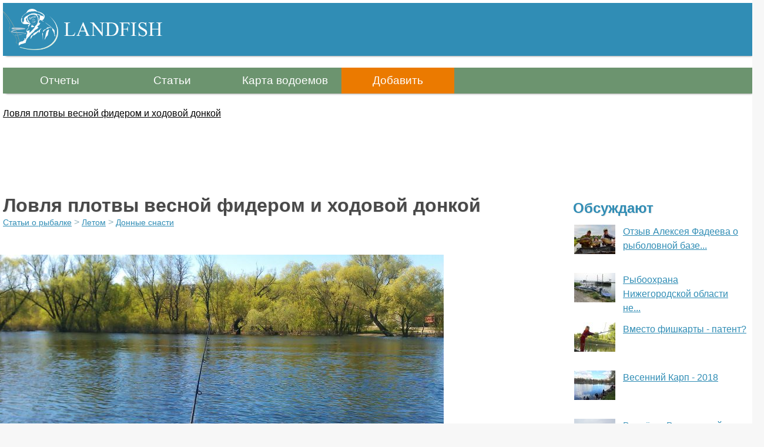

--- FILE ---
content_type: text/html
request_url: http://landfish.ru/articles/lovlya-plotvy-vesnoy-fiderom-i-hodovoy-donkoy
body_size: 66945
content:
<!DOCTYPE html>
<!--[if lt IE 7]><html class="lt-ie9 lt-ie8 lt-ie7" lang="ru" dir="ltr"><![endif]-->
<!--[if IE 7]><html class="lt-ie9 lt-ie8" lang="ru" dir="ltr"><![endif]-->
<!--[if IE 8]><html class="lt-ie9" lang="ru" dir="ltr"><![endif]-->
<!--[if gt IE 8]><!--><html lang="ru" dir="ltr" prefix="og: http://ogp.me/ns# article: http://ogp.me/ns/article# book: http://ogp.me/ns/book# profile: http://ogp.me/ns/profile# video: http://ogp.me/ns/video# product: http://ogp.me/ns/product# content: http://purl.org/rss/1.0/modules/content/ dc: http://purl.org/dc/terms/ foaf: http://xmlns.com/foaf/0.1/ rdfs: http://www.w3.org/2000/01/rdf-schema# sioc: http://rdfs.org/sioc/ns# sioct: http://rdfs.org/sioc/types# skos: http://www.w3.org/2004/02/skos/core# xsd: http://www.w3.org/2001/XMLSchema#"><!--<![endif]-->
<head>
<meta charset="utf-8" />
<link rel="apple-touch-icon" sizes="57x57" href="/sites/default/files/favicons/apple-icon-57x57.png"/>
<link rel="apple-touch-icon" sizes="60x60" href="/sites/default/files/favicons/apple-icon-60x60.png"/>
<link rel="apple-touch-icon" sizes="72x72" href="/sites/default/files/favicons/apple-icon-72x72.png"/>
<link rel="apple-touch-icon" sizes="76x76" href="/sites/default/files/favicons/apple-icon-76x76.png"/>
<link rel="apple-touch-icon" sizes="114x114" href="/sites/default/files/favicons/apple-icon-114x114.png"/>
<link rel="apple-touch-icon" sizes="120x120" href="/sites/default/files/favicons/apple-icon-120x120.png"/>
<link rel="apple-touch-icon" sizes="144x144" href="/sites/default/files/favicons/apple-icon-144x144.png"/>
<link rel="apple-touch-icon" sizes="152x152" href="/sites/default/files/favicons/apple-icon-152x152.png"/>
<link rel="apple-touch-icon" sizes="180x180" href="/sites/default/files/favicons/apple-icon-180x180.png"/>
<link rel="icon" type="image/png" sizes="192x192" href="/sites/default/files/favicons/android-icon-192x192.png"/>
<link rel="icon" type="image/png" sizes="32x32" href="/sites/default/files/favicons/favicon-32x32.png"/>
<link rel="icon" type="image/png" sizes="96x96" href="/sites/default/files/favicons/favicon-96x96.png"/>
<link rel="icon" type="image/png" sizes="16x16" href="/sites/default/files/favicons/favicon-16x16.png"/>
<link rel="manifest" href="/sites/default/files/favicons/manifest.json"/>
<meta name="msapplication-TileColor" content="#ffffff"/>
<meta name="msapplication-TileImage" content="/sites/default/files/favicons/ms-icon-144x144.png"/>
<meta name="theme-color" content="#ffffff"/>
<meta name="viewport" content="width=device-width, initial-scale=0.9" />
<meta name="description" content="В статье рассказывается о наиболее известных способах ловли плотвы весной: фидере и ходовой донке, выборе места ловли, приманках, и приготовлении прикормки - «LANDFISH»" />
<meta name="keywords" content="ловля плотвы весной, рыбалка весной" />


<meta name="rights" content="LANDFISH" />


<meta property="og:url" content="/articles/lovlya-plotvy-vesnoy-fiderom-i-hodovoy-donkoy" />
<meta property="og:title" content="Ловля плотвы весной фидером и ходовой донкой" />
<title>Ловля плотвы весной фидером и ходовой донкой - Рыбалка. Информационный портал «LANDFISH»</title>
<link type="text/css" rel="stylesheet" href="/sites/default/files/css/css_VhHJ73m5Hd56ca3-7RFojD97LzpSFJUFopxXAHBw9PE.css" media="all" />
<link type="text/css" rel="stylesheet" href="/sites/default/files/css/css__LeQxW73LSYscb1O__H6f-j_jdAzhZBaesGL19KEB6U.css" media="all" />
<link type="text/css" rel="stylesheet" href="/sites/default/files/css/css_BhOLN6RTZZIklU4S-1m16iMbHUz6B1WX53FQoiCdjK4.css" media="all" />
<link type="text/css" rel="stylesheet" href="/sites/default/files/css/css_Jgy8VzfXnxl9bOmWopUX-TIs4qvk4A9S-jkfaS8-_Us.css" media="all" />
<link type="text/css" rel="stylesheet" href="/sites/default/files/css/css_njSm9_xzYzgmIvKQ_ieceNQ6g6-Mewxehgxf8iXaixQ.css" media="screen" />
<script type="text/javascript" src="/sites/default/files/js/js_mOx0WHl6cNZI0fqrVldT0Ay6Zv7VRFDm9LexZoNN_NI.js"></script>
<script type="text/javascript">
<!--//--><![CDATA[//><!--
jQuery.migrateMute=false;jQuery.migrateTrace=true;
//--><!]]>
</script>
<script type="text/javascript" src="/sites/default/files/js/js_Y_bOSGp1hUelmLAejd361ytJMp33EgQyO1S5dymdnbw.js"></script>
<script type="text/javascript" src="/sites/default/files/js/js_F0cNV9JGfZ8FRcBjDNMPL-JRkdd35HMCwMnUbrcJQHg.js"></script>
<script type="text/javascript" src="/sites/default/files/js/js_VkVKdLzL9l6uSnIZw4phiLx3PyMxUWgpJmDpQJPpHMY.js"></script>
<script type="text/javascript" src="/sites/default/files/js/js_zq1gqZPEJDAIhL_FtIcNuwGpjjzGXcqWS0GuaLjQpqE.js"></script>

<script type="text/javascript" src="/sites/default/files/js/js_fbmC-9HHv94yH0BFIgbn03rP_yIo2vE6POHOOUBe71o.js"></script>
<script type="text/javascript" src="/sites/all/modules/landfish_modules/landfish/ads/yadbottom.js?1582244062"></script>
<script type="text/javascript" src="/sites/default/files/js/js_ruOYJN6FkJU2O5L1dAKVnDloSn5R6LjnLW88zFxS1Uw.js"></script>
<script type="text/javascript" src="/sites/default/files/js/js_MJ93XsIIOgC7X39tkF316zbtehAilAp_xoh4DvOwoCE.js"></script>

<!--[if lt IE 9]>
<script src="/sites/all/themes/adaptivetheme/at_core/scripts/html5.js?q1rzty"></script>
<![endif]-->
</head>
<body class="html not-front not-logged-in one-sidebar sidebar-second page-node page-node- page-node-368 node-type-article site-name-hidden atr-7.x-3.x atv-7.x-3.1">
  <div id="skip-link" class="nocontent">
    <a href="#main-content" class="element-invisible element-focusable">Перейти к основному содержанию</a>
  </div>
    <!--

-->

<div id="page" class="container page">

  <!-- region: Leaderboard -->
  
  <header id="header" class="clearfix" role="banner">

          <!-- start: Branding -->
      <div id="branding" class="branding-elements clearfix">

                  <div id="logo">
            <a href="/"><img class="site-logo" typeof="foaf:Image" src="/sites/default/files/logo_1.png" alt="Рыбалка. Информационный портал «LANDFISH»" /></a>          </div>
        
                  <!-- start: Site name and Slogan hgroup -->
          <hgroup class="element-invisible h-group" id="name-and-slogan">

                          <h1 class="element-invisible" id="site-name"><a href="/" title="Главная страница">Рыбалка. Информационный портал «LANDFISH»</a></h1>
            
            
          </hgroup><!-- /end #name-and-slogan -->
        
          <!-- Two column 66-33 -->
          <div class="at-panel gpanel panel-display clearfix">
            <div class="header-first-col-wrapper">
                            </div>
            <div class="header-second-col-wrapper">
                            <div class="region region-header-second-col"><div class="region-inner clearfix"><div id="block-landfish-landfish-login" class="block block-landfish no-title odd first last block-count-1 block-region-header-second-col block-landfish-login" ><div class="block-inner clearfix">  
  
  
  </div></div></div></div>                          </div>
          </div>

      </div><!-- /end #branding -->
    
    <!-- region: Header -->
      </header>

  <!-- Navigation elements -->
  <div id="menu-bar" class="nav clearfix"><nav id="block-superfish-1" class="block block-superfish no-title menu-wrapper menu-bar-wrapper clearfix odd first last block-count-2 block-region-menu-bar block-1" >  
  
  <ul id="superfish-1" class="menu sf-menu sf-main-menu sf-horizontal sf-style-none sf-total-items-4 sf-parent-items-2 sf-single-items-2"><li id="menu-966-1" class="first odd sf-item-1 sf-depth-1 sf-no-children"><a href="/reports" title="" class="sf-depth-1">Отчеты</a></li><li id="menu-965-1" class="middle even sf-item-2 sf-depth-1 sf-total-children-7 sf-parent-children-2 sf-single-children-5 menuparent"><a href="/articles/stati-o-rybalke" title="Статьи" class="sf-depth-1 menuparent">Статьи</a><ul><li id="menu-565-1" class="first odd sf-item-1 sf-depth-2 sf-no-children"><a href="/articles/zakony" title="Законы" class="sf-depth-2">Законы</a></li><li id="menu-1124-1" class="middle even sf-item-2 sf-depth-2 sf-no-children"><a href="/articles/letom" title="Способы летней ловли" class="sf-depth-2">Способы летней ловли</a></li><li id="menu-564-1" class="middle odd sf-item-3 sf-depth-2 sf-total-children-4 sf-parent-children-2 sf-single-children-2 menuparent"><a href="/articles/zimoy" title="Способы подледной ловли" class="sf-depth-2 menuparent">Способы подледной ловли</a><ul><li id="menu-566-1" class="first odd sf-item-1 sf-depth-3 sf-total-children-4 sf-parent-children-0 sf-single-children-4 menuparent"><a href="/articles/letom" title="Летом" class="sf-depth-3 menuparent">Летом</a><ul><li id="menu-567-1" class="first odd sf-item-1 sf-depth-4 sf-no-children"><a href="/articles/spinning" title="Спининг" class="sf-depth-4">Спининг</a></li><li id="menu-568-1" class="middle even sf-item-2 sf-depth-4 sf-no-children"><a href="/articles/poplavochnye-snasti" title="Поплавочные снасти" class="sf-depth-4">Поплавочные снасти</a></li><li id="menu-569-1" class="middle odd sf-item-3 sf-depth-4 sf-no-children"><a href="/articles/donnye-snasti" title="Донные снасти" class="sf-depth-4">Донные снасти</a></li><li id="menu-570-1" class="last even sf-item-4 sf-depth-4 sf-no-children"><a href="/articles/nahlyst" title="Нахлыст" class="sf-depth-4">Нахлыст</a></li></ul></li><li id="menu-571-1" class="middle even sf-item-2 sf-depth-3 sf-total-children-4 sf-parent-children-0 sf-single-children-4 menuparent"><a href="/articles/zimoy" title="Зимой" class="sf-depth-3 menuparent">Зимой</a><ul><li id="menu-572-1" class="first odd sf-item-1 sf-depth-4 sf-no-children"><a href="/articles/mormyshka" title="Мормышка" class="sf-depth-4">Мормышка</a></li><li id="menu-573-1" class="middle even sf-item-2 sf-depth-4 sf-no-children"><a href="/articles/zimniy-poplavok" title="Зимний поплавок" class="sf-depth-4">Зимний поплавок</a></li><li id="menu-574-1" class="middle odd sf-item-3 sf-depth-4 sf-no-children"><a href="/articles/blesnenie" title="Блеснение" class="sf-depth-4">Блеснение</a></li><li id="menu-575-1" class="last even sf-item-4 sf-depth-4 sf-no-children"><a href="/articles/zhivec" title="Живец" class="sf-depth-4">Живец</a></li></ul></li><li id="menu-1115-1" class="middle odd sf-item-3 sf-depth-3 sf-no-children"><a href="/articles/primanki" title="Приманки" class="sf-depth-3">Приманки</a></li><li id="menu-1144-1" class="last even sf-item-4 sf-depth-3 sf-no-children"><a href="/articles/rybalka-bez-granic" title="Рыбалка без границ" class="sf-depth-3">Рыбалка без границ</a></li></ul></li><li id="menu-576-1" class="middle even sf-item-4 sf-depth-2 sf-total-children-4 sf-parent-children-0 sf-single-children-4 menuparent"><a href="/articles/snaryazhenie" title="Снаряжение" class="sf-depth-2 menuparent">Снаряжение</a><ul><li id="menu-577-1" class="first odd sf-item-1 sf-depth-3 sf-no-children"><a href="/articles/transport" title="Транспорт" class="sf-depth-3">Транспорт</a></li><li id="menu-578-1" class="middle even sf-item-2 sf-depth-3 sf-no-children"><a href="/articles/odezhda" title="Одежда" class="sf-depth-3">Одежда</a></li><li id="menu-579-1" class="middle odd sf-item-3 sf-depth-3 sf-no-children"><a href="/articles/navigaciya" title="Навигация" class="sf-depth-3">Навигация</a></li><li id="menu-580-1" class="last even sf-item-4 sf-depth-3 sf-no-children"><a href="/articles/poleznye-melochi" title="Полезные мелочи" class="sf-depth-3">Полезные мелочи</a></li></ul></li><li id="menu-581-1" class="middle odd sf-item-5 sf-depth-2 sf-no-children"><a href="/articles/kuhnya-rybaka" title="Кухня рыбака" class="sf-depth-2">Кухня рыбака</a></li><li id="menu-582-1" class="middle even sf-item-6 sf-depth-2 sf-no-children"><a href="/articles/oprosy" title="Опросы" class="sf-depth-2">Опросы</a></li><li id="menu-583-1" class="last odd sf-item-7 sf-depth-2 sf-no-children"><a href="/articles/svoimi-rukami" title="Сделай сам" class="sf-depth-2">Сделай сам</a></li></ul></li><li id="menu-2284-1" class="middle odd sf-item-3 sf-depth-1 sf-no-children"><a href="/map-ponds" title="" class="sf-depth-1">Карта водоемов</a></li><li id="menu-809-1" class="last even sf-item-4 sf-depth-1 sf-total-children-3 sf-parent-children-0 sf-single-children-3 menuparent"><a href="/node/add" title="" class="sf-depth-1 menuparent">Добавить</a><ul><li id="menu-813-1" class="first odd sf-item-1 sf-depth-2 sf-no-children"><a href="/node/add/fishing-report" title="" class="sf-depth-2">Отчёт о рыбалке</a></li><li id="menu-810-1" class="middle even sf-item-2 sf-depth-2 sf-no-children"><a href="/node/add/article" title="" class="sf-depth-2">Статью</a></li><li id="menu-1468-1" class="last odd sf-item-3 sf-depth-2 sf-no-children"><a href="/node/add/new-pond" title="" class="sf-depth-2">Предложить новый водоем на карту</a></li></ul></li></ul>
  </nav></div>    
  <!-- Breadcrumbs -->
  <div id="breadcrumb" class="clearfix"><nav class="breadcrumb-wrapper clearfix" role="navigation" aria-labelledby="breadcrumb-label"><h2 id="breadcrumb-label" class="element-invisible">Вы здесь</h2><ol id="crumbs" class="clearfix"><li class="crumb crumb-first"><span typeof="v:Breadcrumb"><a rel="v:url"  property="v:title"  href="/articles/lovlya-plotvy-vesnoy-fiderom-i-hodovoy-donkoy" class="active">Ловля плотвы весной фидером и ходовой донкой</a></span></li></ol></nav></div>
  <!-- Messages and Help -->
    
  <!-- region: Secondary Content -->
  
  <center>
<!-- Yandex.RTB R-A-543106-2 -->
<div id="yandex_rtb_R-A-543106-2"></div>
<script type="text/javascript">
    (function(w, d, n, s, t) {
        w[n] = w[n] || [];
        w[n].push(function() {
            Ya.Context.AdvManager.render({
                blockId: "R-A-543106-2",
                renderTo: "yandex_rtb_R-A-543106-2",
                async: true
            });
        });
        t = d.getElementsByTagName("script")[0];
        s = d.createElement("script");
        s.type = "text/javascript";
        s.src = "//an.yandex.ru/system/context.js";
        s.async = true;
        t.parentNode.insertBefore(s, t);
    })(this, this.document, "yandexContextAsyncCallbacks");
</script>
<br>

</center><br>
<div id="columns" class="columns clearfix">
    <div id="content-column" class="content-column" role="main">
      <div class="content-inner">
		  

        
        <section id="main-content">

          
                      <header id="main-content-header" class="clearfix">

<!--              --><!--                <h1 id="page-title">-->
<!--                  --><!--                </h1>-->
<!--              -->
              
            </header>
          
          <!-- region: Main Content -->
                      <div id="content" class="region">
              <div id="block-system-main" class="block block-system no-title odd first last block-count-3 block-region-content block-main" >  
  
  <div class="landfish-full node node-article article odd node-lang-ru node-full view-mode-full clearfix">

  
  <div class="group-header">
    <div class="field field-name-title field-type-ds field-label-hidden view-mode-full"><div class="field-items"><div class="field-item even" property="dc:title"><h1>Ловля плотвы весной фидером и ходовой донкой</h1></div></div></div><div class="breadcrumb mini"xmlns:v="http://rdf.data-vocabulary.org/#"><span typeof="v:Breadcrumb"><a href="/articles/stati-o-rybalke" rel="v:url" property="v:title">Статьи о рыбалке</a></span> > <span typeof="v:Breadcrumb"><a href="/articles/letom" rel="v:url" property="v:title">Летом</a></span> > <span typeof="v:Breadcrumb"><a href="/articles/donnye-snasti" rel="v:url" property="v:title">Донные снасти</a></span></div>  </div>

 <div class="group-left">
      </div>

  <div class="group-right">
      </div>
  
  <div class="group-internals">
    <a href="/sites/default/files/u1/imag0597_0.jpg" rel="lightbox[field_image_gallery][]" title=""><img typeof="foaf:Image" class="image-style-original900" src="/sites/default/files/styles/original900/public/u1/imag0597_0.jpg?itok=JMBIZsuS" width="800" height="400" alt="" /></a><div class="field field-name-body field-type-text-with-summary field-label-hidden view-mode-full"><div class="field-items"><div class="field-item even" property="content:encoded"><p>
	На водоёмах сошел лёд. Появилась первая зелень на кустах, готовятся к появлению потомства неугомонные птицы. Наступило время рыбалки по открытой воде. </p>
<p>
	Какую же рыбу можно ловить в это время?</p>
<p>
	Конечно, прежде всего, плотву. Что представляет собой эта рыба? Плотва – рыба стайная. Распространена по всей Европе. Обитает в Сибири вплоть до реки Лена. Вес в основном до 1 кг. Но встречаются и более серьёзные экземпляры. </p>

	Готовимся к рыбалке

	Как определить время начала клёва плотвы
<p>
	<img alt="Зеленеет ива - лучшее время для ловли плоты весной, фото" src="/sites/default/files/u1/imag0597_0.jpg" style="width: 920px;" title="Зеленеет ива - лучшее время для ловли плоты весной" /></p>
<p>
	Приметы начала клёва плотвы следующие:</p>
<ul><li>
		На иве появились зелёные листья. На фоне леса (со слегка позеленевшими кронами) она выделяется ярко зеленой, хоть и негустой кроной.</li>
<li>
		Некоторые виды клёна начали выбрасывать молодые листочки.</li>
<li>
		Дубы в это время пока стоят голыми.</li>
<li>
		На берегах водоёмов появилась зеленая трава.</li>
<li>
		Над поверхностью воды поднялся камыш.</li>
<li>
		И самая надёжная примета – зацвели одуванчики.</li>
</ul>
	Влияние на клёв погоды и времени суток
<p>
	Хорошего клёва весной стоит ожидать при ненастной погоде, в порывистый ветер, дождь, когда небо закрыто облаками. В солнечную тихую погоду обычно клёв неважный. Начинается клёв не с самого утра, а когда солнце уже взойдёт. Пик его будет в 10-11 часов. Эта особенность сохранится до того момента, пока температура воды не превысит 13-15 градусов. </p>

	Простая прикормка для весенней рыбалки
<p>
	При ловле плотвы весной почти всегда используется прикормка. Самой популярной является пшенная каша. Готовится дна очень просто. В котелок или кастрюлю наливается немного воды и высыпается 1 кг пшена. Далее доливается вода, которая должна покрыть пшено приблизительно на 1 см. Всё это перемешивается и ставится на огонь. </p>
<p>
	Варится каша 10-15 минут. Во всяком случае, воды на поверхности каши не должно оставаться. Каша охлаждается до температуры 25-30 градусов. Затем в неё добавляется около 100 граммов панировочных сухарей. Всё перемешивается. Каша готова. </p><p>
<!-- Yandex.RTB R-A-543106-1 -->
<div id="yandex_rtb_R-A-543106-1"></div>
<script type="text/javascript">
    (function(w, d, n, s, t) {
        w[n] = w[n] || [];
        w[n].push(function() {
            Ya.Context.AdvManager.render({
                blockId: "R-A-543106-1",
                renderTo: "yandex_rtb_R-A-543106-1",
                async: true
            });
        });
        t = d.getElementsByTagName("script")[0];
        s = d.createElement("script");
        s.type = "text/javascript";
        s.src = "//an.yandex.ru/system/context.js";
        s.async = true;
        t.parentNode.insertBefore(s, t);
    })(this, this.document, "yandexContextAsyncCallbacks");
</script>
</p>

	Правильный выбор места ловли
<p>
	У плотвы преднерестовый ход и преднерестовый жор не совпадают по времени. К моменту начала жора плотва уже стоит на местах с более слабым течением, в укрытиях. И хотя плотва – рыба бойкая, она не любит быстрого течения. Даже двигаясь вверх по реке, она передвигается от укрытия к укрытию. И даже если её прикармливать, на стремнине прикормку мгновенно вымоет из кормушки, разнесёт по большой площади дна. Эффективность такого прикармливания нулевая.</p>
<p>
	На более тихом течении прикормка будет оседать на дно около заброшенной снасти, создавая кормовое пятно. Следовательно, ловить надо там, где на дне имеются естественные препятствия, за корягами, островами. Здесь течение тише, держится рыба, да и кормовое пятно создать проще. Стоит так же обратить внимание на всевозможные неровности береговой линии (бухточки, заливы). В них течение слабеет и кое-где появляется обратная струя. В таких местах заброшенная прикормка падает на дно практически вертикально. Поэтому создать кормовое пятно легче, чем на течении.</p>
<p>
	Огромное значение имеет также температура воды. Ведь рыбе тоже хочется погреться после зимних холодов. На течении вода всегда холоднее, чем у берега. И плотва концентрируется в местах со слабым течением на небольшой глубине. Имеет большое значение, по этой же причине, освещённость места ловли солнцем. Чем больше освещённость, тем теплее вода. А весной наиболее освещены юго-восточные и юго-западные участки берега. Там и стоит искать плотву.</p>

	​На что ловить
<p>
	Лучше всего это узнать, исследовав желудок рыбы. Универсальными и наиболее удобными насадками в это время являются навозный червь и опарыш. При этом червей надо насаживать мелких по 3-5 штук кольцами.</p>
<p>
	Можно значительно увеличить частоту поклёвок и размер клюющей рыбы, подсадив на крючок так называемую «пенку» - кусочек пенопласта.</p>

	Выбор снастей для рыбалки весной

	Ловим плотву на фидер
<p>
	Классический фидер состоит из:</p>
<ul><li>
		Фидерного удилища</li>
<li>
		Катушки</li>
<li>
		1 или 2 крючков (<strong>следует учитывать, что во многих регионах с марта/апреля по июнь/июль разрешено ловить только на 1 крючок и одну удочку!</strong>).</li>
<li>
		Кормушки (она является и грузилом), присоединенной к противозакручивателю.</li>
<li>
		Противозакручивателя, одетого на шнур или леску.</li>
</ul><p>
	Силиконовыми ограничителями ограничиваем передвижение противозакручивателя вниз по шнуру (леске).</p>
<p>
	На конце шнура делаем обыкновенную петлю. Петля затягивается. А на узел опускается ограничитель. При затяжке петли свободный конец шнура должен быть не менее 1 см (чтобы шнур не развязался).</p>
<p>
	Поводок делается из лески длиной около полу метра, на концы которой привязываются острые крючки № 5 – 7. Складываем поводок с крючками вдвое, но так, чтобы между крючками было 15 - 20 см и вяжем простую петлю. Эту петлю пропускаем в петлю на шнуре. Петлю затягиваем.</p>
<p>
	Через вертлюжок цепляем кормушку. Они бывают разного типа. Например, кормушки – сетки используют на течении со средней силой, где надо много корма. Если кормушка не используется, грузило цепляют вместо неё.</p>
<p>
	​Грузы различной формы могут использоваться в различных условиях. На течении используется круглый груз. Он глубже погружается в грунт и снасть в этом варианте более устойчива. На илистом грунте лучше использовать груз в виде кольца.</p>

	Ловля плотвы на ходовую донку
<p>
	Этот активный способ ловли весной весьма добычлив и интересен. Снасть представляет собой одетое на основную леску сквозное грузило (например, оливку). Ниже находится вертлюжок, к которому присоединён полуметровый поводок с крючком.</p>
<p>
	На крючок выше насадки рекомендуется одевать так называемую пену – шарик из пенопласта. Он имеет положительную плавучесть и поднимает насадку над дном. На течении поднятая насадка играет, привлекая рыбу. В качестве насадки обычно используют опарыша.</p>
<p>
	Можно вместо пенки использовать другую рыбацкую хитрость. Тонким шприцом ввести под кожу опарыша воздух. Опарыш приобретает плывучесть и поднимает насадку над дном. Удобство ненки ещё и в тои, что пенопластовые шарики продаются ароматизированными. Хотя можно обрабатывать всю насадку аттрактантами. Плотва на этот приём реагирует положительно.</p>
<p>
	Техника ловли на покаток следующая: снасть, смонтированная на лёгком фидерном удилище, забрасывается на первую бровку поперёк течения. </p>
<p>
	Найти её очень просто. Надо приглядеться к поверхности воды и найти границу между водой светлого и тёмного оттенка. Это и есть бровка. Попав на дно, грузило будет перекатываться течением и двигаться вниз по реке. Если движение замедлилось или прекратилось, значит, скорость течения уменьшилась. Это происходит после неровностей и преград на дне, мысов, перекатов. Тут рыба и стоит.</p>
<p>
	Когда, сделав полукруг вокруг рыболова, снасть вытянется в прямую линию, её следует, не торопясь, вытянуть. Часто поклёвки происходят именно в это время. Излишне говорить, что в процессе ловли сам рыбак должен зайти в воду. Так расстояние, на которое делается заброс, становится больше, а проводка удлиняются. Если у Вас нет под рукой лёгкого фидерного удилища, то можно использовать и обыкновенную маховую даже без катушки. Надёжности снасти это не придаст, но адреналина в кровь добавит точно.</p>
</div></div></div><div class="field field-name-image-gallery field-type-ds field-label-hidden view-mode-full"><div class="field-items"><div class="field-item even"><div class="view view-image-gallery view-id-image_gallery view-display-id-block view-dom-id-0d2ebed0f74600fbb973b45c0c7a2eed">
        
  
  
      <div class="view-content">
      <ul class="no-jcarousel">
      <li class="jcarousel-item-1 odd" style="display: none;">  
  <span class="views-field views-field-field-image-gallery">        <span class="field-content"><img typeof="foaf:Image" class="image-style-gallery" src="/sites/default/files/styles/gallery/public/u1/imag0597_0.jpg?itok=kYGGOw7e" width="153" height="118" alt="" /></span>  </span></li>
  </ul>
    </div>
  
  
  
  
  
  
</div></div></div></div>  </div>

  <div class="group-toolbar">
  <div class="field field-name-author field-type-ds field-label-hidden view-mode-full"><div class="field-items"><div class="field-item even"><a href="/users/landfish" title="Информация о пользователе." class="username" xml:lang="" about="/users/landfish" typeof="sioc:UserAccount" property="foaf:name" datatype="">landfish</a></div></div></div><div class="field field-name-post-date field-type-ds field-label-hidden view-mode-full"><div class="field-items"><div class="field-item even">01 March 2014 - 10:46</div></div></div><div class="field field-name-comments-count field-type-ds field-label-hidden view-mode-full"><div class="field-items"><div class="field-item even"><p>8</p>
</div></div></div><div class="field field-name-custom-bookmark field-type-ds field-label-hidden view-mode-full"><div class="field-items"><div class="field-item even"><span class="count">0</span></div></div></div><div class="field field-name-rate-count field-type-ds field-label-hidden view-mode-full up"><div class="field-items"><div class="field-item even">0</div></div></div><div class='share42init' data-image='/sites/default/files/u1/imag0597_0.jpg' data-url='/articles/lovlya-plotvy-vesnoy-fiderom-i-hodovoy-donkoy' data-title='Ловля плотвы весной фидером и ходовой донкой'></div>
        <script type='text/javascript' src='/sites/all/libraries/share42/share42.js'></script>  </div> 

</div>

<div class="landfish-full node node-article article odd node-lang-ru node-full view-mode-full clearfix">
  
  
  
</div>


<div class="landfish-full node node-article article odd node-lang-ru node-full view-mode-full clearfix">

  <div class="group-landfish-comments">
  <div class='registration-requirement'>Что бы оставить комментарий, <a href="/modal_forms/nojs/login" class="ctools-use-modal ctools-modal-modal-popup-small" title="Login via modal">Войдите</a> или <a href="/modal_forms/nojs/register" class="ctools-use-modal ctools-modal-modal-popup-medium" title="Login via modal">Зарегистрируйтесь</a></div><section id="comments" class="comment-wrapper">

          <h2 class="comment-title title">Комментарии</h2>
      
  <a id="comment-362"></a>
<div  about="/comment/362#comment-362" typeof="sioc:Post sioct:Comment" class="ds-2col-stacked comment odd first comment-with-picture view-mode-full clearfix">

  
  <div class="group-header">
    <div class="field field-name-ds-user-picture field-type-ds field-label-hidden view-mode-full"><div class="field-items"><div class="field-item even"><a href="/users/locon"><img typeof="foaf:Image" class="image-style-small-avatar" src="/sites/default/files/styles/small_avatar/public/pictures/picture-449-1388305160.jpg?itok=4BCsvzxD" width="48" height="48" alt="Аватар пользователя locon" title="Аватар пользователя locon" /></a></div></div></div><span rel="sioc:has_creator"><a href="/users/locon" title="Информация о пользователе." class="username" xml:lang="" about="/users/locon" typeof="sioc:UserAccount" property="foaf:name" datatype="">locon</a></span><div class="field field-name-post-date field-type-ds field-label-hidden view-mode-full"><div class="field-items"><div class="field-item even">суббота, March 1, 2014 - 12:10</div></div></div><div class="comment-rate-value comment-rate-positive"data-up='1' data-down='-1'><div class="form-item form-type-item">
 0
</div>
</div><ul class="links inline"><li class="comment_forbidden first last"><span><a href="/modal_forms/nojs/login" class="ctools-use-modal ctools-modal-modal-popup-small" title="Login via modal">Войдите</a> или <a href="/modal_forms/nojs/register" class="ctools-use-modal ctools-modal-modal-popup-medium" title="Login via modal">Зарегистрируйтесь</a></span></li></ul>  </div>

  <div class="group-left">
      </div>

  <div class="group-right">
      </div>

  <div class="group-footer">
    <div class="field field-name-comment-body field-type-text-long field-label-hidden view-mode-full"><div class="field-items"><div class="field-item even" property="content:encoded"><p>
	Ну плотву ловить не так уж и сложно. Я лично всё это делаю традиционными методами. Клюёт она почти в любую погоду и в любое время суток (чаще ближе к полудню). В качестве прикормки я использую обыкновенную крупу.</p>
</div></div></div>  </div>

  
</div>

<a id="comment-365"></a>
<div  about="/comment/365#comment-365" typeof="sioc:Post sioct:Comment" class="ds-2col-stacked comment even comment-with-picture view-mode-full clearfix">

  
  <div class="group-header">
    <div class="field field-name-ds-user-picture field-type-ds field-label-hidden view-mode-full"><div class="field-items"><div class="field-item even"><a href="/users/harhun"><img typeof="foaf:Image" class="image-style-small-avatar" src="/sites/default/files/styles/small_avatar/public/pictures/picture-1632-1393746528.jpg?itok=NqHQ3nT6" width="48" height="48" alt="Аватар пользователя HARHUN" title="Аватар пользователя HARHUN" /></a></div></div></div><span rel="sioc:has_creator"><a href="/users/harhun" title="Информация о пользователе." class="username" xml:lang="" about="/users/harhun" typeof="sioc:UserAccount" property="foaf:name" datatype="">HARHUN</a></span><div class="field field-name-post-date field-type-ds field-label-hidden view-mode-full"><div class="field-items"><div class="field-item even">воскресенье, March 2, 2014 - 11:47</div></div></div><div class="comment-rate-value comment-rate-positive"data-up='1' data-down='-1'><div class="form-item form-type-item">
 0
</div>
</div><ul class="links inline"><li class="comment_forbidden first last"><span><a href="/modal_forms/nojs/login" class="ctools-use-modal ctools-modal-modal-popup-small" title="Login via modal">Войдите</a> или <a href="/modal_forms/nojs/register" class="ctools-use-modal ctools-modal-modal-popup-medium" title="Login via modal">Зарегистрируйтесь</a></span></li></ul>  </div>

  <div class="group-left">
      </div>

  <div class="group-right">
      </div>

  <div class="group-footer">
    <div class="field field-name-comment-body field-type-text-long field-label-hidden view-mode-full"><div class="field-items"><div class="field-item even" property="content:encoded"><p>
	Я бы не сказал что плотва ловится не сложно. Я вот например в качестве прикормки использую смесь рубленых червей, консервированную запаренную кукурузу и ржаные сухари. Ловлю на червя традиционным методом. </p>
</div></div></div>  </div>

  
</div>

<a id="comment-367"></a>
<div  about="/comment/367#comment-367" typeof="sioc:Post sioct:Comment" class="ds-2col-stacked comment odd comment-with-picture view-mode-full clearfix">

  
  <div class="group-header">
    <div class="field field-name-ds-user-picture field-type-ds field-label-hidden view-mode-full"><div class="field-items"><div class="field-item even"><a href="/users/viktor"><img typeof="foaf:Image" class="image-style-small-avatar" src="/sites/default/files/styles/small_avatar/public/pictures/picture-379-1387107799.jpg?itok=LBhXw2oN" width="48" height="48" alt="Аватар пользователя виктор" title="Аватар пользователя виктор" /></a></div></div></div><span rel="sioc:has_creator"><a href="/users/viktor" title="Информация о пользователе." class="username" xml:lang="" about="/users/viktor" typeof="sioc:UserAccount" property="foaf:name" datatype="">виктор</a></span><div class="field field-name-post-date field-type-ds field-label-hidden view-mode-full"><div class="field-items"><div class="field-item even">понедельник, March 3, 2014 - 10:00</div></div></div><div class="comment-rate-value comment-rate-positive"data-up='1' data-down='-1'><div class="form-item form-type-item">
 0
</div>
</div><ul class="links inline"><li class="comment_forbidden first last"><span><a href="/modal_forms/nojs/login" class="ctools-use-modal ctools-modal-modal-popup-small" title="Login via modal">Войдите</a> или <a href="/modal_forms/nojs/register" class="ctools-use-modal ctools-modal-modal-popup-medium" title="Login via modal">Зарегистрируйтесь</a></span></li></ul>  </div>

  <div class="group-left">
      </div>

  <div class="group-right">
      </div>

  <div class="group-footer">
    <div class="field field-name-comment-body field-type-text-long field-label-hidden view-mode-full"><div class="field-items"><div class="field-item even" property="content:encoded"><p>
	На мой взгляд, более уверенно плотва клюет в малопосещаемых рыболовами водоемах. Там же, где существует значительный рыболовный пресс, рыба гораздо более осторожна и привередлива. Из насадок весной, действительно, самыми оптимальными являются червь, опарыш и мотыль, а также различные "бутерброды" из них.</p>
</div></div></div>  </div>

  
</div>

<a id="comment-369"></a>
<div  about="/comment/369#comment-369" typeof="sioc:Post sioct:Comment" class="ds-2col-stacked comment even comment-with-picture view-mode-full clearfix">

  
  <div class="group-header">
    <div class="field field-name-ds-user-picture field-type-ds field-label-hidden view-mode-full"><div class="field-items"><div class="field-item even"><a href="/users/kim"><img typeof="foaf:Image" class="image-style-small-avatar" src="/sites/default/files/styles/small_avatar/public/pictures/picture-300-1386503594.jpg?itok=dqjCg75h" width="48" height="48" alt="Аватар пользователя Ким" title="Аватар пользователя Ким" /></a></div></div></div><span rel="sioc:has_creator"><a href="/users/kim" title="Информация о пользователе." class="username" xml:lang="" about="/users/kim" typeof="sioc:UserAccount" property="foaf:name" datatype="">Ким</a></span><div class="field field-name-post-date field-type-ds field-label-hidden view-mode-full"><div class="field-items"><div class="field-item even">понедельник, March 3, 2014 - 12:49</div></div></div><div class="comment-rate-value comment-rate-positive"data-up='1' data-down='-1'><div class="form-item form-type-item">
 0
</div>
</div><ul class="links inline"><li class="comment_forbidden first last"><span><a href="/modal_forms/nojs/login" class="ctools-use-modal ctools-modal-modal-popup-small" title="Login via modal">Войдите</a> или <a href="/modal_forms/nojs/register" class="ctools-use-modal ctools-modal-modal-popup-medium" title="Login via modal">Зарегистрируйтесь</a></span></li></ul>  </div>

  <div class="group-left">
      </div>

  <div class="group-right">
      </div>

  <div class="group-footer">
    <div class="field field-name-comment-body field-type-text-long field-label-hidden view-mode-full"><div class="field-items"><div class="field-item even" property="content:encoded"><p>
	Век живи, век учись. Никогда даже не слышал о таком способе работы с опарышем, как делать ему "прививки" шприцом, для увеличения плавучести. А плотву люблю ловить на поплавочную удочку.</p>
</div></div></div>  </div>

  
</div>

<a id="comment-380"></a>
<div  about="/comment/380#comment-380" typeof="sioc:Post sioct:Comment" class="ds-2col-stacked comment odd comment-with-picture view-mode-full clearfix">

  
  <div class="group-header">
    <div class="field field-name-ds-user-picture field-type-ds field-label-hidden view-mode-full"><div class="field-items"><div class="field-item even"><a href="/users/goodween"><img typeof="foaf:Image" class="image-style-small-avatar" src="/sites/default/files/styles/small_avatar/public/pictures/picture-1652-1394090834.jpg?itok=7asEk13S" width="48" height="48" alt="Аватар пользователя Goodween" title="Аватар пользователя Goodween" /></a></div></div></div><span rel="sioc:has_creator"><a href="/users/goodween" title="Информация о пользователе." class="username" xml:lang="" about="/users/goodween" typeof="sioc:UserAccount" property="foaf:name" datatype="">Goodween</a></span><div class="field field-name-post-date field-type-ds field-label-hidden view-mode-full"><div class="field-items"><div class="field-item even">четверг, March 6, 2014 - 11:33</div></div></div><div class="comment-rate-value comment-rate-positive"data-up='1' data-down='-1'><div class="form-item form-type-item">
 0
</div>
</div><ul class="links inline"><li class="comment_forbidden first last"><span><a href="/modal_forms/nojs/login" class="ctools-use-modal ctools-modal-modal-popup-small" title="Login via modal">Войдите</a> или <a href="/modal_forms/nojs/register" class="ctools-use-modal ctools-modal-modal-popup-medium" title="Login via modal">Зарегистрируйтесь</a></span></li></ul>  </div>

  <div class="group-left">
      </div>

  <div class="group-right">
      </div>

  <div class="group-footer">
    <div class="field field-name-comment-body field-type-text-long field-label-hidden view-mode-full"><div class="field-items"><div class="field-item even" property="content:encoded"><p>
	По данной статье -согласен далеко не со всем. Во-первых, никаких листочков ждать не надо. Это вам не язь. Пробуем ловить на фидер сразу же, как только появляется такая  возможность. Иногда бывает так, что на одном и том же водоёме кто-то ещё рыбачит со льда, а кто-то - уже летней снастью. Что касается каши - то лично мой опыт говорит о том, что кормушку нужно набивать животной прикормкой. Кусочки червей, подпорченный мотыль и пр -всё что угодно, но животную пищу. Весна, знаете ли, не до каши.</p>
</div></div></div>  </div>

  
</div>

<a id="comment-381"></a>
<div  about="/comment/381#comment-381" typeof="sioc:Post sioct:Comment" class="ds-2col-stacked comment even comment-with-picture view-mode-full clearfix">

  
  <div class="group-header">
    <div class="field field-name-ds-user-picture field-type-ds field-label-hidden view-mode-full"><div class="field-items"><div class="field-item even"><a href="/users/seet"><img typeof="foaf:Image" class="image-style-small-avatar" src="/sites/default/files/styles/small_avatar/public/pictures/picture-1654-1394096140.jpg?itok=ZH_E7hs0" width="48" height="48" alt="Аватар пользователя seet" title="Аватар пользователя seet" /></a></div></div></div><span rel="sioc:has_creator"><a href="/users/seet" title="Информация о пользователе." class="username" xml:lang="" about="/users/seet" typeof="sioc:UserAccount" property="foaf:name" datatype="">seet</a></span><div class="field field-name-post-date field-type-ds field-label-hidden view-mode-full"><div class="field-items"><div class="field-item even">четверг, March 6, 2014 - 12:53</div></div></div><div class="comment-rate-value comment-rate-positive"data-up='1' data-down='-1'><div class="form-item form-type-item">
 0
</div>
</div><ul class="links inline"><li class="comment_forbidden first last"><span><a href="/modal_forms/nojs/login" class="ctools-use-modal ctools-modal-modal-popup-small" title="Login via modal">Войдите</a> или <a href="/modal_forms/nojs/register" class="ctools-use-modal ctools-modal-modal-popup-medium" title="Login via modal">Зарегистрируйтесь</a></span></li></ul>  </div>

  <div class="group-left">
      </div>

  <div class="group-right">
      </div>

  <div class="group-footer">
    <div class="field field-name-comment-body field-type-text-long field-label-hidden view-mode-full"><div class="field-items"><div class="field-item even" property="content:encoded"><p>
	Согласен, плотва неприхотлива не к еде, не к погоде. Ну если с погодой можно поспорить то с едой точно нет. Ловлю плотву просто на хлеб либо-же на любую крупу, чаще на хлеб потому как заморачиватся меньше приходится.</p>
</div></div></div>  </div>

  
</div>

<a id="comment-383"></a>
<div  about="/comment/383#comment-383" typeof="sioc:Post sioct:Comment" class="ds-2col-stacked comment odd comment-with-picture view-mode-full clearfix">

  
  <div class="group-header">
    <div class="field field-name-ds-user-picture field-type-ds field-label-hidden view-mode-full"><div class="field-items"><div class="field-item even"><a href="/users/andrey-buganov"><img typeof="foaf:Image" class="image-style-small-avatar" src="/sites/default/files/styles/small_avatar/public/pictures/picture-92-1372696567.jpg?itok=Q6-Nh-8u" width="48" height="48" alt="Аватар пользователя Андрей Буганов" title="Аватар пользователя Андрей Буганов" /></a></div></div></div><span rel="sioc:has_creator"><a href="/users/andrey-buganov" title="Информация о пользователе." class="username" xml:lang="" about="/users/andrey-buganov" typeof="sioc:UserAccount" property="foaf:name" datatype="">Андрей Буганов</a></span><div class="field field-name-post-date field-type-ds field-label-hidden view-mode-full"><div class="field-items"><div class="field-item even">четверг, March 6, 2014 - 19:05</div></div></div><div class="comment-rate-value comment-rate-positive"data-up='1' data-down='-1'><div class="form-item form-type-item">
 0
</div>
</div><ul class="links inline"><li class="comment_forbidden first last"><span><a href="/modal_forms/nojs/login" class="ctools-use-modal ctools-modal-modal-popup-small" title="Login via modal">Войдите</a> или <a href="/modal_forms/nojs/register" class="ctools-use-modal ctools-modal-modal-popup-medium" title="Login via modal">Зарегистрируйтесь</a></span></li></ul>  </div>

  <div class="group-left">
      </div>

  <div class="group-right">
      </div>

  <div class="group-footer">
    <div class="field field-name-comment-body field-type-text-long field-label-hidden view-mode-full"><div class="field-items"><div class="field-item even" property="content:encoded"><p>
	Замечу что  в наших края (р. Воронеж) ситуация аналогичная, как только сходит лед (обычно середина - конец марта) начинает брать плотва, попадаются подлещики и лещи (при мне как-то за час вытащили на червя 3 красавца на 3-3.5 кг каждый).</p>
<p>
	Но на Воронеже разлив начинается только с середины апреля, когда на Дону уже вода активно идет на спад, и в это время просто ловить негде (в виду равнинности реки), а деревья как раз распускаются, поэтому какой клев в это время - неизвестно</p>
</div></div></div>  </div>

  
</div>

<a id="comment-403"></a>
<div  about="/comment/403#comment-403" typeof="sioc:Post sioct:Comment" class="ds-2col-stacked comment even last comment-with-picture view-mode-full clearfix">

  
  <div class="group-header">
    <div class="field field-name-ds-user-picture field-type-ds field-label-hidden view-mode-full"><div class="field-items"><div class="field-item even"><a href="/users/andrey-22"><img typeof="foaf:Image" class="image-style-small-avatar" src="/sites/default/files/styles/small_avatar/public/pictures/picture-1677-1394521865.jpg?itok=c5VWeLPM" width="48" height="48" alt="Аватар пользователя Андрей-22" title="Аватар пользователя Андрей-22" /></a></div></div></div><span rel="sioc:has_creator"><a href="/users/andrey-22" title="Информация о пользователе." class="username" xml:lang="" about="/users/andrey-22" typeof="sioc:UserAccount" property="foaf:name" datatype="">Андрей-22</a></span><div class="field field-name-post-date field-type-ds field-label-hidden view-mode-full"><div class="field-items"><div class="field-item even">среда, March 12, 2014 - 10:13</div></div></div><div class="comment-rate-value comment-rate-positive"data-up='1' data-down='-1'><div class="form-item form-type-item">
 0
</div>
</div><ul class="links inline"><li class="comment_forbidden first last"><span><a href="/modal_forms/nojs/login" class="ctools-use-modal ctools-modal-modal-popup-small" title="Login via modal">Войдите</a> или <a href="/modal_forms/nojs/register" class="ctools-use-modal ctools-modal-modal-popup-medium" title="Login via modal">Зарегистрируйтесь</a></span></li></ul>  </div>

  <div class="group-left">
      </div>

  <div class="group-right">
      </div>

  <div class="group-footer">
    <div class="field field-name-comment-body field-type-text-long field-label-hidden view-mode-full"><div class="field-items"><div class="field-item even" property="content:encoded"><p>
	Доброго времени суток. Спасибо за познавательную статью. Попробую в этом году так ловить)) Только надо будет прикупить фидерное удилище. У кого есть? Кто уже брал, какая стоимость у него? </p>
</div></div></div>  </div>

  
</div>


  
</section>
  </div>

</div>


<div class="landfish-full node node-article article odd node-lang-ru node-full view-mode-full clearfix">

  <div class = "similar">
    <div class="field field-name-similar-entries field-type-ds field-label-hidden view-mode-full"><div class="field-items"><div class="field-item even"><h2 class="block-title"></h2><div class="view view-Similar-Entries view-id-Similar Entries view-display-id-block view-dom-id-ff14b17854eb4b7e7eb0cc1df795ccb9">
        
  
  
      <div class="view-content">
      <table class="views-view-grid cols-4">
  
  <tbody>
          <tr >
                  <td  class="best-record">
              
  <div class="views-field views-field-field-image-gallery">        <div class="field-content"><a href="/articles/lovlya-fiderom-nochyu"><img typeof="foaf:Image" class="image-style-related-article" src="/sites/default/files/styles/related_article/public/u1/dsc07467.jpg?itok=E02M8mZq" width="294" height="256" alt="" /></a></div>  </div>  
  <div class="views-field views-field-title">        <span class="field-content"><a href="/articles/lovlya-fiderom-nochyu">Ловля фидером ночью</a></span>  </div>          </td>
                  <td  class="best-record">
              
  <div class="views-field views-field-field-image-gallery">        <div class="field-content"><a href="/articles/komplektaciya-fidera-dlya-lovli-na-reke"><img typeof="foaf:Image" class="image-style-related-article" src="/sites/default/files/styles/related_article/public/u1/dsc02265.jpg?itok=HZoNFMjZ" width="294" height="256" alt="" /></a></div>  </div>  
  <div class="views-field views-field-title">        <span class="field-content"><a href="/articles/komplektaciya-fidera-dlya-lovli-na-reke">Комплектация фидера для ловли на реке</a></span>  </div>          </td>
                  <td  class="best-record">
              
  <div class="views-field views-field-field-image-gallery">        <div class="field-content"><a href="/articles/provolochnye-kormushki-dlya-rybalki-svoimi-rukami"><img typeof="foaf:Image" class="image-style-related-article" src="/sites/default/files/styles/related_article/public/u1/1_4.jpg?itok=PodF9vde" width="294" height="256" alt="" /></a></div>  </div>  
  <div class="views-field views-field-title">        <span class="field-content"><a href="/articles/provolochnye-kormushki-dlya-rybalki-svoimi-rukami">Проволочные кормушки для рыбалки своими руками</a></span>  </div>          </td>
                  <td  class="best-record">
              
  <div class="views-field views-field-field-image-gallery">        <div class="field-content"><a href="/articles/lovlya-karasya-vesnoy-fiderom" class="active"><img typeof="foaf:Image" class="image-style-related-article" src="/sites/default/files/styles/related_article/public/u1/img_8050.jpg?itok=z4i4zZ0z" width="294" height="256" alt="" /></a></div>  </div>  
  <div class="views-field views-field-title">        <span class="field-content"><a href="/articles/lovlya-karasya-vesnoy-fiderom" class="active">Ловля карася весной фидером</a></span>  </div>          </td>
              </tr>
      </tbody>
</table>
    </div>
  
  
  
  
  
  
</div></div></div></div>  </div>

</div>

  </div>            </div>
          
          <!-- Feed icons (RSS, Atom icons etc -->
          
          
        </section><!-- /end #main-content -->

        <!-- region: Content Aside -->
        
      </div><!-- /end .content-inner -->
    </div><!-- /end #content-column -->

    <!-- regions: Sidebar first and Sidebar second -->
        <div class="region region-sidebar-second sidebar">
<!-- Yandex.RTB R-A-543106-3 -->
<div id="yandex_rtb_R-A-543106-3"></div>
<script type="text/javascript">
    (function(w, d, n, s, t) {
        w[n] = w[n] || [];
        w[n].push(function() {
            Ya.Context.AdvManager.render({
                blockId: "R-A-543106-3",
                renderTo: "yandex_rtb_R-A-543106-3",
                async: true
            });
        });
        t = d.getElementsByTagName("script")[0];
        s = d.createElement("script");
        s.type = "text/javascript";
        s.src = "//an.yandex.ru/system/context.js";
        s.async = true;
        t.parentNode.insertBefore(s, t);
    })(this, this.document, "yandexContextAsyncCallbacks");
</script>
<br><div class="region-inner clearfix"><section id="block-search-api-page-custom-search-page" class="block block-search-api-page odd first block-count-4 block-region-sidebar-second block-custom-search-page" ><div class="block-inner clearfix">  
      <h2 class="block-title"> &lt;none&gt;</h2>
  
  
  </div></section><div id="block-block-17" class="block block-block no-title even block-count-5 block-region-sidebar-second block-17" ><div class="block-inner clearfix">  
  
  <div class="block-content content">

</div>
  </div></div><section id="block-views-recent-comments-block-1" class="block block-views odd block-count-6 block-region-sidebar-second block-recent-comments-block-1" ><div class="block-inner clearfix">  
      <h2 class="block-title">Обсуждают</h2>
  
  <div class="block-content content"><div class="view view-recent-comments view-id-recent_comments view-display-id-block_1 view-dom-id-df7185ce9abcdbeac0f0eb451e210f36">
        
  
  
      <div class="view-content">
        <div class="views-row views-row-1 views-row-odd views-row-first last-comment">
      
  <div class="views-field views-field-field-image-gallery">        <div class="field-content image_comments"><a href="/articles/otzyv-alekseya-fadeeva-o-rybolovnoy-baze-otdyha-ihtiolog"><img typeof="foaf:Image" class="image-style-last-comments" src="/sites/default/files/styles/last_comments/public/u4590/dsc_1887.jpg?itok=nNplCO-h" width="70" height="50" alt="" /></a></div>  </div>  
  <div class="views-field views-field-title">        <span class="field-content"><a href="/articles/otzyv-alekseya-fadeeva-o-rybolovnoy-baze-otdyha-ihtiolog">Отзыв Алексея Фадеева о рыболовной базе...</a></span>  </div>  </div>
  <div class="views-row views-row-2 views-row-even last-comment">
      
  <div class="views-field views-field-field-image-gallery">        <div class="field-content image_comments"><a href="/articles/ryboohrana-nizhegorodskoy-oblasti-ne-dremlet"><img typeof="foaf:Image" class="image-style-last-comments" src="/sites/default/files/styles/last_comments/public/u2582/ryboohrana_nizhegorodskoy.jpg?itok=gSPnhc_Z" width="70" height="50" alt="" /></a></div>  </div>  
  <div class="views-field views-field-title">        <span class="field-content"><a href="/articles/ryboohrana-nizhegorodskoy-oblasti-ne-dremlet">Рыбоохрана  Нижегородской области не...</a></span>  </div>  </div>
  <div class="views-row views-row-3 views-row-odd last-comment">
      
  <div class="views-field views-field-field-image-gallery">        <div class="field-content image_comments"><a href="/articles/vmesto-fishkarty-patent"><img typeof="foaf:Image" class="image-style-last-comments" src="/sites/default/files/styles/last_comments/public/u2582/rybachka.jpg?itok=Xo1DVHnA" width="70" height="50" alt="" /></a></div>  </div>  
  <div class="views-field views-field-title">        <span class="field-content"><a href="/articles/vmesto-fishkarty-patent">Вместо фишкарты - патент? </a></span>  </div>  </div>
  <div class="views-row views-row-4 views-row-even last-comment">
      
  <div class="views-field views-field-field-image-gallery">        <div class="field-content image_comments"><a href="/articles/vesenniy-karp-2018"><img typeof="foaf:Image" class="image-style-last-comments" src="/sites/default/files/styles/last_comments/public/u2582/belaya_dacha_0.jpg?itok=jucQok53" width="70" height="50" alt="" /></a></div>  </div>  
  <div class="views-field views-field-title">        <span class="field-content"><a href="/articles/vesenniy-karp-2018">Весенний Карп - 2018</a></span>  </div>  </div>
  <div class="views-row views-row-5 views-row-odd views-row-last last-comment">
      
  <div class="views-field views-field-field-image-gallery">        <div class="field-content image_comments"><a href="/articles/vodoyomy-vologodskoy-i-pskovskoy-oblastey-popolnili-nelma-i-shchuka"><img typeof="foaf:Image" class="image-style-last-comments" src="/sites/default/files/styles/last_comments/public/u2582/vypusk_nelmy.png?itok=4ey0_IXj" width="70" height="50" alt="" /></a></div>  </div>  
  <div class="views-field views-field-title">        <span class="field-content"><a href="/articles/vodoyomy-vologodskoy-i-pskovskoy-oblastey-popolnili-nelma-i-shchuka">Водоёмы Вологодской и Псковской...</a></span>  </div>  </div>
    </div>
  
  
  
  
  
  
</div></div>
  </div></section><div id="block-block-8" class="block block-block no-title even last block-count-7 block-region-sidebar-second block-8" ><div class="block-inner clearfix">  
  
  <div class="block-content content">



<!-- Yandex.RTB R-A-543106-4 -->
<div id="yandex_rtb_R-A-543106-4"></div>
<script type="text/javascript">
    (function(w, d, n, s, t) {
        w[n] = w[n] || [];
        w[n].push(function() {
            Ya.Context.AdvManager.render({
                blockId: "R-A-543106-4",
                renderTo: "yandex_rtb_R-A-543106-4",
                async: true
            });
        });
        t = d.getElementsByTagName("script")[0];
        s = d.createElement("script");
        s.type = "text/javascript";
        s.src = "//an.yandex.ru/system/context.js";
        s.async = true;
        t.parentNode.insertBefore(s, t);
    })(this, this.document, "yandexContextAsyncCallbacks");
</script></div>
  </div></div></div></div>
  </div><!-- /end #columns -->

  <!-- region: Tertiary Content -->
    
  	

  <!-- region: Footer -->
      <footer id="footer" class="clearfix" role="contentinfo">
<div class="region region-footer"><div class="region-inner clearfix">
<script async="async" src="https://w.uptolike.com/widgets/v1/zp.js?pid=lfd44cd5809bae901fd94e762b248f6ffc17e2a766" type="text/javascript"></script> <script type="text/javascript">
<!--
var _acic={dataProvider:10};(function(){var e=document.createElement("script");e.type="text/javascript";e.async=true;e.src="https://www.acint.net/aci.js";var t=document.getElementsByTagName("script")[0];t.parentNode.insertBefore(e,t)})()
//-->
</script>  <script async="async" src="https://w.uptolike.com/widgets/v1/zp.js?pid=tld44cd5809bae901fd94e762b248f6ffc17e2a766" type="text/javascript"></script>
<br>
<div id="block-landfish-contacts" class="block block-landfish no-title odd first block-count-8 block-region-footer block-contacts">
<div class="block-inner clearfix">
<div class="block-content content"><div class="item-list">
<ul><li class="even first">&copy; 2013 - 2020 - Рыбалка. Информационный портал <b>«LANDFISH»</b></li>
<li class="even last"><a href="/effektivnaya-reklama">Рекламодателям</a></li></ul>
</div></div></div></div>
<div id="block-liveinternet-liveinternet" class="block block-liveinternet no-title odd last block-count-10 block-region-footer block-liveinternet">
<div class="block-inner clearfix"><div class="block-content content">
<noindex>
<script async="async" src="https://w.uptolike.com/widgets/v1/zp.js?pid=1879039" type="text/javascript"></script>

<!--LiveInternet counter--><script type="text/javascript"><!--
document.write("<a href='//www.liveinternet.ru/click' "+
"target=_blank><img src='//counter.yadro.ru/hit?t17.1;r"+
escape(document.referrer)+((typeof(screen)=="undefined")?"":
";s"+screen.width+"*"+screen.height+"*"+(screen.colorDepth?
screen.colorDepth:screen.pixelDepth))+";u"+escape(document.URL)+
";"+Math.random()+
"' alt='' title='LiveInternet: показано число просмотров за 24"+
" часа, посетителей за 24 часа и за сегодня' "+
"border='0' width='88' height='31'><\/a>")
//--></script><!--/LiveInternet-->
</noindex>
</div></div></div></div></div>
</footer>
</div>

</body>
</html>


--- FILE ---
content_type: text/css
request_url: http://landfish.ru/sites/default/files/css/css_njSm9_xzYzgmIvKQ_ieceNQ6g6-Mewxehgxf8iXaixQ.css
body_size: 47295
content:
.container{margin:0 auto;}.content-inner{min-height:1px;}.lt-ie7 .content-inner{height:1px;}#content-column,.content-column{width:100%;}.clearfix:after{content:"";display:table;clear:both;}.clearfix{zoom:1;}.one-column > .region,div.at-panel .region-conditional-stack{float:none;display:block;clear:both;width:100%;}.lt-ie8 .at-panel{overflow:hidden;}
article,aside,details,figcaption,figure,footer,header,hgroup,nav,section,summary{display:block;}audio,canvas,video{display:inline-block;}audio:not([controls]){display:none;height:0;}[hidden]{display:none;}html{font-size:100%;-webkit-text-size-adjust:100%;line-height:1.5;height:100%;overflow-y:scroll;}body{min-height:100%;margin:0;padding:0;-webkit-font-smoothing:antialiased;}a:focus{outline:thin dotted;}a:hover,a:active{outline:0;}h1{font-size:2em;margin:0 0;line-height:1.3em;color:#494949;text-shadow:#E2E2E2 1px 1px 1px;}h2{font-size:1.5em;margin:1.5em 0em 0.5em 0em;font-weight:bold;color:#308DB5;text-shadow:#E2E2E2 1px 1px 1px;}h2 a{color:inherit;font-size:inherit;margin:0.5em 0em 0.5em 0em;}.landfish-teaser h2{font-size:1.5em;margin:0em 0em 0.5em 0em;font-weight:bold;color:#308DB5;text-shadow:#E2E2E2 1px 1px 1px;}h3{font-size:1em;margin:1em 0em 0.5em 0em;color:#494949;text-shadow:#E2E2E2 1px 1px 1px;}h4{font-size:1em;margin:1em 0em 0.5em 0em;color:#A6A6A6;text-shadow:#E2E2E2 1px 1px 1px;}h5{font-size:1em;margin:1.67em 0;}h6{font-size:0.75em;margin:2.33em 0;}abbr[title]{border-bottom:1px dotted;}b,strong{font-weight:700;}blockquote{margin:1em 40px;}dfn{font-style:italic;}mark{background:#ff0;color:#000;}p,pre{color:#494949;line-height:1.8em;margin:0 0 20px;}pre,code,kbd,samp{font-family:monospace,serif;_font-family:'courier new',monospace;font-size:1em;}pre{white-space:pre;white-space:pre-wrap;word-wrap:break-word;}q{quotes:none;}q:before,q:after{content:'';content:none;}small{font-size:75%;}sub,sup{font-size:75%;line-height:0;position:relative;vertical-align:baseline;}sup{top:-0.5em;}sub{bottom:-0.25em;}dl,menu,ol,ul{margin:1em 0;}dd{margin:0 0 0 40px;}menu,ol,ul{line-height:1.8em;margin:0 0 20px;}nav ul,nav ol{list-style:none;list-style-image:none;}img{-ms-interpolation-mode:bicubic;}svg:not(:root){overflow:hidden;}figure{margin:0;}form{margin:0;}fieldset{margin:0 2px;padding:0.35em 0.625em 0.75em;}legend{border:0;padding:0;white-space:normal;margin-left:-7px;}button,input,select,textarea{margin:0;vertical-align:baseline;}button,input[type="button"],input[type="submit"]{font-size:100%;cursor:pointer;border:none;-webkit-border-radius:4px;-moz-border-radius:4px;-o-border-radius:4px;border-radius:4px;text-decoration:none;padding:10px 16px 10px 16px;margin-right:20px;background:#6c946f;color:#fff;text-align:center;}input[type="reset"]{font-size:100%;cursor:pointer;border:none;-webkit-border-radius:4px;-moz-border-radius:4px;-o-border-radius:4px;border-radius:4px;text-decoration:none;padding:10px 16px 10px 16px;margin-right:20px;background:#666;color:#fff;text-align:center;}button:hover,input[type="button"]:hover,input[type="reset"]:hover,input[type="submit"]:hover{background:#6e7c89;}button[disabled],input[disabled]{cursor:default;}input[type="checkbox"],input[type="radio"]{box-sizing:border-box;padding:0;}input[type="search"]{-webkit-appearance:textfield;-moz-box-sizing:content-box;-webkit-box-sizing:content-box;box-sizing:content-box;}input[type="search"]::-webkit-search-decoration,input[type="search"]::-webkit-search-cancel-button{-webkit-appearance:none;}button::-moz-focus-inner,input::-moz-focus-inner{border:0;padding:0;}textarea{overflow:auto;vertical-align:top;}table{border:1px solid;border-spacing:0;border-collapse:collapse;font-size:inherit;font:100%;}table.views-view-grid{}#main-content,.block-inner,.pane-inner,.menu-wrapper,.branding-elements,.breadcrumb-wrapper,.attribution,.at-panel .rounded-corner,.block-panels-mini > .block-title,div.messages{}#content .panel-display,#content .panel-flexible{margin-left:-10px;margin-right:-10px;}img{height:auto;-ms-interpolation-mode:bicubic;}img,embed,object,video{max-width:100%;}.lt-ie9 img,.lt-ie9 object,.lt-ie9 embed,.lt-ie9 video{max-width:none;}#map img,.gmap img,.view-gmap img,.openlayers-map img,#getlocations_map_canvas img,#locationmap_map img,.geofieldMap img,.views_horizontal_slider img{max-width:none !important;}header[role=banner],.content-inner,.nav,.region-sidebar-first,.region-sidebar-second,.region-secondary-content,.region-tertiary-content,.region-footer{overflow:visible;word-wrap:break-word;}.ir{display:block !important;text-indent:100%;white-space:nowrap;overflow:hidden;border:0;font:0/0 a;text-shadow:none;color:transparent;background-color:transparent;}.element-invisible{border:0;clip:rect(1px 1px 1px 1px);clip:rect(1px,1px,1px,1px);height:1px;overflow:hidden;padding:0;position:absolute;width:1px;}.element-invisible.element-focusable:active,.element-invisible.element-focusable:focus{clip:auto;height:auto;overflow:visible;position:static;width:auto;}.offscreen{position:absolute;top:-99999em;width:1px;height:1px;overflow:hidden;outline:0;}.element-hidden{display:none;}.field-name-custom-bookmark .flag-throbber{display:none;}blockquote{border:solid #999;border-width:3px 0;margin:10px 40px 20px 40px;padding:20px 0 0 20px;}blockquote.image-field-caption{display:none;}div.landfish-full blockquote.image-field-caption{display:block;border:none;margin:0;padding:0;font-style:italic;}
html{background:#f7f7f7;width:100%;}body{font-family:Arial,Helvetica,sans-serif;color:#000;width:100%;}body.html{background:#FFF;}h1{}h2{}h3{}h4{}h5{}h6{}p{word-wrap:break-word;}b,strong{}i,em{}dfn{}sup{}sub{}del{}ins{}blockquote{}cite{}q{}address{}ul{}ol{}li{}dl{}dd{}dt{}abbr{}acronym{}pre,code,tt,samp,kbd,var{font-family:Consolas,Monaco,'Courier New',Courier,monospace,sans-serif;}#page{}#page .container{}#header{}#columns{border-bottom:2px solid #c8c8c8;margin-bottom:1px;}#content-column{}#main-content{margin-right:40px;margin-top:40px;}#content{}#footer{background-color:#474f5a;height:140px;line-height:1.8;padding-top:20px;}#content .panel-display{}#page-wrapper{}#page-wrapper .container{}#leaderboard-wrapper{}#leaderboard-wrapper .container{}#header-wrapper{background:rgba(255,192,203,0.5);}#header-wrapper .container{}#nav-wrapper{}#nav-wrapper .container{}#breadcrumb-wrapper{}#breadcrumb-wrapper .container{}#messages-help-wrapper{}#messages-help-wrapper .container{}#secondary-content-wrapper{}#secondary-content-wrapper .container{}#content-wrapper{}#content-wrapper .container{}#tertiary-content-wrapper{}#tertiary-content-wrapper .container{}#footer-wrapper{background:rgba(255,192,203,0.5);}#footer-wrapper .container{}#branding{}#logo{padding:0;}#logo img{vertical-align:bottom;margin-top:5px;height:70px;}#name-and-slogan{}#site-name{margin:0;}#site-name a{}#site-name a:link,#site-name a:visited{text-decoration:none;}#site-name a:hover,#site-name a:focus{text-decoration:underline;}#site-slogan{margin:0;}#main-content-header{}#page-title{margin:0;}.feed-icon{}#aggregator .feed-source .feed-icon{display:inline;float:none;margin-right:10px;}.feed-details dt,.feed-details dd{display:inline;margin:0;}.more-link{}ul.links{margin:0;padding:0;}ul.links.inline{display:block;}ul.links li{display:inline;list-style:none;padding:0 10px 0 0;}#comments ul.links li{padding:0;}.search-results{margin:0;padding:0;}.region{}.region-inner{}.region-inner .region-inner{}.region-header{}.region-help{}.region-secondary-content{}.region-highlighted{}.region-content-aside{}.sidebar{}.region-sidebar-first{}.region-sidebar-second{}.region-tertiary-content{}.region-footer{}a{color:#308db5;outline:none !important;}a:link,a:visited{}a:active,a.active{}a:hover,a:focus{text-decoration:underline;color:#000;}.nav{clear:both;margin:20px 0;}.nav ul,.nav ul.menu{margin:0;padding:0;}.nav li,.nav ul.menu li{display:inline;float:left;list-style:none;margin:0;padding:0;}.nav li a,.nav ul.menu li a{display:block;white-space:nowrap;}.nav li a:visited,.nav ul.menu li a:visited{}.nav li a:hover,.nav li a:focus,.nav ul.menu li a:hover,.nav ul.menu li a:focus{}.nav .block{margin-bottom:0;}ul.sf-menu{margin-bottom:0;}ul.sf-menu a{border-left:0;border-top:0;padding:0 10px;text-decoration:none;font-size:1.2em;line-height:2.3em;}ul.sf-menu a:link,ul.sf-menu a:visited{}ul.sf-menu li{}ul.sf-menu li:hover,ul.sf-menu li.sfHover{outline:0;}ul.sf-menu a{}ul.sf-menu a:focus,ul.sf-menu a:hover,ul.sf-menu a:active{outline:0;}.block-superfish{}.block-superfish .block-inner .content{}.block-superfish ul{margin:0 !important;padding:0 !important;}.block-superfish ul ul{}.block-superfish ul ul ul{}.block-superfish ul ul ul ul{}.block-superfish li{margin:0 !important;padding:0 !important;}.sf-vertical{width:100%;}.sf-vertical li{width:100%;}.sf-vertical li.last{}.sf-vertical li:hover ul,.sf-vertical li.sfHover ul{left:100%;top:0;margin:0;padding:0;}.sf-vertical li a{padding:0 10px;}.sf-navbar{padding-bottom:0 !important;}.sf-menu.sf-style-default a{padding:0 10px;}ul.menu{padding-left:15px;}ul.menu ul{padding-left:15px;}ul.menu ul ul{}ul.menu ul ul ul{}ul.menu li{margin:0;}ul.menu li.collapsed,ul.menu li.expanded,ul.menu li.leaf{}ul.menu li a{}ul.menu li a:link,ul.menu li a:visited{}ul.menu li a:active,ul.menu li a.active{}ul.menu li a:hover,ul.menu li a:focus{}ul.menu li.active a,ul.menu li.active-trail a{}ul.menu li.first,ul.menu li.last{}.block .menu li.content{padding:0;}.book-navigation{}.book-navigation .page-links{}.book-navigation .page-previous{}.book-navigation .page-next{}.book-navigation .page-up{min-width:2em;white-space:nowrap;}.book-navigation .menu{margin-left:0;}#breadcrumb{margin:10px 0;}#breadcrumb .breadcrumb-label{font-size:1em;display:inline;padding-right:10px;}#breadcrumb .breadcrumb-label:after{content:":";}#breadcrumb ol{margin:0;padding:0;}#breadcrumb .with-breadcrumb-label ol{display:inline;}#breadcrumb li{list-style:none;display:inline;}#breadcrumb li.crumb-first{}#breadcrumb li.crumb-last{}#breadcrumb a{}#breadcrumb a:link,#breadcrumb a:visited{}#breadcrumb a:active,#breadcrumb a.active{}#breadcrumb a:hover,#breadcrumb a:focus{}ul.pager{clear:both;margin-bottom:15px;text-align:center;}.item-list ul.pager li{margin:0;padding:0;}ul.pager li{background-image:none;display:inline-block;list-style-type:none;padding:0em;}ul.pager li.pager-current{font-weight:bold;color:#fff;background-color:#6c946f;border:solid 1px #6c946f;-webkit-border-radius:3px;-moz-border-radius:3px;-o-border-radius:3px;border-radius:3px;padding:4px 15px 4px;font-size:1em;}.block ul.pager li{margin:0 3px 0 0;}.block ul.pager li a{text-decoration:none;border:solid 1px #b0b0b0;-webkit-border-radius:3px;-moz-border-radius:3px;-o-border-radius:3px;border-radius:3px;padding:4px 15px 4px;cursor:pointer;background-color:#f5f5f5;font-size:1em;}ul.pager li{}ul.pager li a{}ul.pager li a:link,ul.pager li a:visited{}ul.pager li a:active,ul.pager li a.active{}ul.pager li a:hover,ul.pager li a:focus{background-color:#6e7c89;}ul.pager li.pager-current:hover,ul.pager li.pager-current:focus{background-color:#6e7c89;}ul.pager li.pager-item{}ul.pager li.first{}ul.pager li.last{}ul.pager li.pager-current{}ul.pager li.pager-first{display:none;}ul.pager li.pager-previous{}ul.pager li.pager-next{}ul.pager li.pager-last{display:none;}#skip-link{left:50%;margin-left:-6.5em;margin-top:0;padding:0 0.5em;position:absolute;width:12em;z-index:50;}#skip-link a{background:#444;background:rgba(0,0,0,0.6);color:#fff;display:block;line-height:2;padding:0;text-align:center;text-decoration:none;}#skip-link a:link,#skip-link a:visited{background:#444;background:rgba(0,0,0,0.6);color:#fff;display:block;line-height:2;padding:0;text-align:center;text-decoration:none;}#skip-link a:hover,#skip-link a:focus,#skip-link a:active{outline:0;}#tasks{margin-bottom:15px;}ul.primary{border-bottom-color:#ccc;margin:20px 0;padding:0;}ul.primary li{display:block;float:left;margin:0 1px 1px;padding:5px 0 5px 0;}ul.primary li a{background-color:#E7ECEE;border-color:#ccc;margin-right:1px;padding:0 10px;display:block;float:left;height:1.6em;line-height:1.5em;border-style:none none none none;-webkit-border-top-left-radius:3px;-moz-border-top-left-radius:3px;-o-border-top-left-radius:3px;border-top-left-radius:3px;-webkit-border-top-right-radius:3px;-moz-border-top-right-radius:3px;-o-border-top-right-radius:3px;border-top-right-radius:3px;font-size:1em;}ul.primary li a:hover,ul.primary li a:focus{border-color:#ccc;}ul.primary li.active a,ul.primary li.active a:hover,ul.primary li.active a:focus{background-color:#66967F;border-style:none none none none;border-bottom-color:#fff;color:#fff;font-size:1em;}ul.secondary{border-bottom:1px solid #ccc;margin:1em 0 0;padding:0 .3em 1em;}ul.secondary li{border-right:0;list-style:none;padding:0 10px 0 0;}ul.secondary li a{}ul.secondary li a:hover,ul.secondary li a.active{border-bottom:none;text-decoration:underline;}ul.action-links{margin:20px 0 0;list-style:none;}ul.action-links li{}.field{}.field-label-above{}.field-label-inline{}.field-label{font-size:1em;font-weight:700;font-family:inherit;line-height:inherit;margin-bottom:0;}.field-type-image{}.field-type-image .caption{}.field-type-image .full-caption{}.field-type-image .teaser-caption{}.field-type-taxonomy-term-reference{margin-bottom:1.5em;}.field-type-taxonomy-term-reference.field-label-inline .field-items{margin:0;padding:0;}.field-type-taxonomy-term-reference.field-label-inline .field-item{display:inline;list-style:none;padding:0 10px 0 0;}.field-type-text{}.field-type-text-long{}.field-type-text-with-summary{}.field-type-file{}.field-type-number-integer{}.field-type-number-decimal{}.field-type-number-float{}.field-type-list-text{}.field-type-list-boolean{}.field-type-list-integer{}.field-type-list-float{}.field-type-datetime{}.field-type-node-reference{}.field-type-user-reference{}.field-name-body{}.field-name-field-image{}.field-name-field-tags{}.field-name-field-FIELDNAME{}.ia-n .field-type-image,.iat-n .field-type-image{}.ia-l .field-type-image figure,.iat-l .field-type-image figure{margin:5px 20px 15px 0;}.ia-c .field-type-image figure,.iat-c .field-type-image figure{margin:5px auto 15px;}.ia-r .field-type-image figure,.iat-r .field-type-image figure{margin:5px 0 15px 20px;}.block{margin-bottom:10px;}.block-inner{}.block.first{}.block.last{}.block.odd{}.block.even{}.block-title{margin:0;}.block-content{}.block-content{}.block-content ul,.block-content ol{padding:0 0 0 15px;}.block-content li{margin:0;padding:0;}#block-aggregator-category-1{}#block-aggregator-feed-1{}#block-block-1{}#block-blog-recent{}#block-book-navigation{}#block-comment-recent{}#block-forum-active{}#block-forum-new{}#block-locale-language{}#block-menu-menu-NAME{}#block-node-recent{}#block-node-syndicate{}#block-poll-recent{}#block-profile-author-information{}#block-search-form{}#block-shortcut-shortcuts{}#block-statistics-popular{}#block-system-main-menu{}#block-system-management{}#block-system-navigation{}#block-system-user-menu{}#block-system-help{}#block-system-main{}#block-system-powered-by{}#block-user-login{}#block-user-new{}#block-user-online{}.node{margin-bottom:50px;}.node.node-promoted{}.node.node-sticky{}.node.node-by-viewer{}.node.node-teaser{}.node.node-full{}.node.odd{}.node.even{}.node .node-title{margin:0;}.node .user-picture{}.node .submitted{}.node .submitted .username{}.node .submitted time{}.node .node-content{}.node ul.links{}.node ul.links li{}.node ul.links li a{}.node ul.links li.node-read-more a{}.node ul.links li.comment-add a{}.node ul.links li.comment-comments a{}.node ul.links li.comment-new-comments a{}.node ul.links li.blog-sernames-blog a{}.node ul.links li.print-html a{}.node ul.links li.print-email a{}.node ul.links li.print-pdf a{}.preview .node{}.node-page{}.node-article{}.node-book{}.node-forum{}.node-poll{}.best-node{padding:10px 15px;border:1px solid #ededed;-webkit-border-radius:8px;-moz-border-radius:8px;-o-border-radius:8px;border-radius:8px;background-color:#fff;}#comments{margin:1.5em 0;}#comments h2{}#comments h2.comment-title{margin:0;}#comments h2.comment-form{margin:0;}.comment{margin-bottom:20px;}.comment.first{}.comment.last{}.comment.odd{}.comment.even{}.comment .user-picture{}.comment .submitted{}.comment .submitted p{}.comment .submitted .username{}.comment .submitted time{}.comment .user-signature{}.comment ul.links{}.comment-title{margin:0;}.comment-new{}.comment-by-anonymous{}.comment-by-node-author{}.comment-by-viewer{}.comment-title-hidden{}.comment-with-picture{}.comment-with-signature{}.comment-preview{}.new{color:#c00;}.indented{margin-left:40px;}.form-item{}.form-item input.error,.form-item textarea.error,.form-item select.error{border:1px solid #c00;}.form-item label.option{}.select-all{width:15px;}.marker,.form-required{color:#c00;}.form-item .description{font-size:0.85em;}.form-checkboxes .form-item,.form-radios .form-item{}.form-submit{}.container-inline div,.container-inline label{display:inline;}fieldset{border:1px solid #ccc;}.tips{}a.button{}.password-parent,.confirm-parent{margin:0;}#content table{width:100%;}table{margin:10px 0;padding:0;width:100%;table-layout:fixed;}table.sticky-header{z-index:10;}table,thead,tbody,tr,th,td{border-color:#ccc;}table,td,th{vertical-align:middle;}th{text-align:left;padding:0 6px;}th.field-label label{padding-left:6px;}caption,tr{text-align:left;}thead tr{font-weight:700;background-color:#6E7C89;color:#fff;}thead tr  a{color:#fff;}td,th{border-bottom:0;margin:0;padding:5px 7px;word-wrap:break-word;}tbody{}tbody tr{border-top:1px solid #ccc;}tr.odd{background:#fff;}tr.info,tr.even,tr:nth-child(2n+2){border-bottom:0;background-color:#f5f5f5;}tr.drag{}tr.drag-previous{}tr.odd td.active{background-color:#eee;}tr.even td.active{background-color:#ebebeb;}.lt-ie8 tr{}.lt-ie8 tr.even,.lt-ie8 tr.odd{}.lt-ie8 tr.even th,.lt-ie8 tr.even td,.lt-ie8 tr.odd th,.lt-ie8 tr.odd td{}th.privatemsg-header-count,th.privatemsg-header-lastupdated,th.privatemsg-header-threadstarted{width:80px;}td.privatemsg-list-date,td.privatemsg-list-date-started{text-align:center;}#forum td{}#forum td .created,#forum td .posts,#forum td .topics,#forum td .last-reply,#forum td .replies,#forum td .pager{white-space:normal;}td.best-record{vertical-align:top;}div.messages{margin-bottom:10px;margin-top:10px;}div.messages ul{margin-top:0;margin-bottom:0;}div.status{}div.warning{}tr.warning{}div.error,tr.error{}.error{}.warning{}.node-unpublished,.comment-unpublished{}.node-unpublished,.comment-unpublished{}.node-unpublished p.unpublished,.comment-unpublished p.unpublished{color:pink;color:rgba(239,170,170,0.4);font-family:Impact,"Arial Narrow",Helvetica,sans-serif;font-size:75px;font-weight:bold;height:0;line-height:1.2;margin:0;padding:0;overflow:visible;text-align:center;text-transform:uppercase;word-wrap:break-word;}.lt-ie8{}.lt-ie8 .node-unpublished > *,.lt-ie8 .comment-unpublished > *{position:relative;}.maintenance-page{}.maintenance-page .container{padding:40px 0;}.maintenance-page #site-name,.maintenance-page #page-title{margin:0;}.db-offline{}.db-offline .container{margin:0 auto;padding:40px 0;width:100%;max-width:960px;}.db-offline div.messages{margin:20px 0 0;}.db-offline #content{padding:20px 0;}#admin-menu{margin:0;padding:0;}.dev-query{background:#eee;padding:30px;}#styleguide-header{padding:0 10px;}#styleguide-header .item-list{font-family:inherit;margin:0 20px 20px 0;min-height:260px;width:auto;}div.geofield-ymap{width:100%;height:1000px;}.view-fishcalendar  .views-table{display:block;overflow:auto;max-width:100%;}.view-fishcalendar th{min-width:170px;}div.modal-forms-modal-content .item-list ul li{margin:0 0 0 16px;}table.OzonRev_tbMax{all:unset;}table.OzonRev_tbMax tbody tr{all:unset;}div.OzonRev_itemList table{all:unset;}#block-block-17{width:335px;}
#block-superfish-1{margin:0;padding:0;background:#6c946f;-webkit-box-shadow:0 4px 4px -5px;-moz-box-shadow:0 4px 4px -5px;-ie-box-shadow:0 4px 4px -5px;-o-box-shadow:0 4px 4px -5px;box-shadow:0 4px 4px -5px;}.sf-menu{float:left;margin-bottom:1em;padding:0;}#block-superfish-1 .sf-menu a.sf-depth-1{margin:0 1px 0 1px;width:170px;text-align:center}.sf-menu.sf-navbar{width:100%;}.sf-menu ul{padding-left:0;}#block-superfish-1 .sf-menu li:before{float:left;color:#a3a6b7;margin-left:-2px;margin-top:6px;}#block-superfish-1 .sf-menu li.menuparent ul{margin-top:-1px !important;border-left:1px solid #e9f0e9;}#block-superfish-1 .sf-menu li.first:before,#block-superfish-1 .sf-menu li.menuparent li:before{content:"";margin-right:2px;}.sf-menu a,.sf-menu a:visited{color:#fff;}.sf-menu a.sf-with-ul{padding-right:2.25em;}.sf-menu.rtl a.sf-with-ul{padding-left:2.25em;padding-right:1em;}.sf-menu span.sf-description{color:#13a;display:block;font-size:0.8em;line-height:1.5em;margin:5px 0 0 5px;padding:0;}.sf-menu li,.sf-menu.sf-navbar{}.sf-menu li li{background:#6c946f;border-top:1px solid #e9f0e9;}.sf-menu li li li{background:#6c946f;border-top:1px solid #e9f0e9;}.sf-menu li:hover,.sf-menu li.sfHover,.sf-menu a:focus,.sf-menu a:hover,.sf-menu a:active{outline:0;}.sf-menu a:focus,.sf-menu a:hover,.sf-menu a:active{background:#6e7c89;}.sf-menu ul.sf-megamenu li.sf-megamenu-wrapper ol,.sf-menu ul.sf-megamenu li.sf-megamenu-wrapper ol li{margin:0;padding:0;}.sf-menu ul.sf-megamenu li.sf-megamenu-wrapper a.menuparent{font-weight:bold;}.sf-menu ul.sf-megamenu li.sf-megamenu-wrapper ol li.sf-megamenu-column{display:inline;float:left;width:12em;}.sf-menu.rtl ul.sf-megamenu li.sf-megamenu-wrapper ol li.sf-megamenu-column{float:right;}.sf-menu li.sf-parent-children-1 ul.sf-megamenu{width:12em;}.sf-menu li.sf-parent-children-2 ul.sf-megamenu{width:24em;}.sf-menu li.sf-parent-children-3 ul.sf-megamenu{width:36em;}.sf-menu li.sf-parent-children-4 ul.sf-megamenu{width:48em;}.sf-menu li.sf-parent-children-5 ul.sf-megamenu{width:60em;}.sf-menu li.sf-parent-children-6 ul.sf-megamenu{width:72em;}.sf-menu li.sf-parent-children-7 ul.sf-megamenu{width:84em;}.sf-menu li.sf-parent-children-8 ul.sf-megamenu{width:96em;}.sf-menu li.sf-parent-children-9 ul.sf-megamenu{width:108em;}.sf-menu li.sf-parent-children-10 ul.sf-megamenu{width:120em;}.sf-menu li:hover > ul,.sf-menu li.sfHover > ul{top:2.35em;}
#header{background-color:#308DB5;height:90px;box-shadow:0 4px 4px -5px;}#logo{float:left;margin-top:5px;}#menu-bar{z-index:1000;}.header-first-col-wrapper{width:30%;float:left;}.header-second-col-wrapper{width:24%;float:right;}#block-user-login .form-item{margin:0;padding:0;}#block-user-login .form-item input{width:166px;}.form-text{-webkit-border-radius:4px;-moz-border-radius:4px;-o-border-radius:4px;border-radius:4px;padding:1px 5px 2px 5px;margin-bottom:6px;background:#fff;border:1px solid #ccc;}#block-user-login{padding-left:26px;font-size:0.8em;}#block-user-login .form-actions{margin:-19px 7px 0 0;text-align:right;}#block-user-login .form-submit{padding-left:10px;padding-right:10px;border:1px solid #999;background-color:#999;color:#4a4f54;padding:1px 10px 1px 10px;-webkit-border-radius:3px;-moz-border-radius:3px;-o-border-radius:3px;border-radius:3px;text-transform:uppercase;}#block-user-login a.new-account{background-color:#658e68;color:#ffffff;margin-left:48px;padding:1px 10px 1px 10px;-webkit-border-radius:3px;-moz-border-radius:3px;-o-border-radius:3px;border-radius:3px;}#block-landfish-landfish-login{margin-top:30px;}#block-landfish-landfish-login ul li{list-style:none;float:right;margin:0 0 0.25em 1em;}#header a.ctools-modal-modal-popup-medium{display:block;color:#fee6cb;background:#eb7a00;border:1px solid #eb7a00;padding:4px 10px;border-radius:4px;text-decoration:none;}#header a.ctools-modal-modal-popup-medium:hover{color:#fff;border:1px solid #fff;}#header  a.ctools-modal-modal-popup-small{display:block;color:#C2C2C2;padding:4px 10px;border-radius:4px;border:#C2C2C2 solid 1px;text-decoration:none;}#header a.ctools-modal-modal-popup-small:hover{color:#fff;border:1px solid #fff;}.region-header-second-col .agreement-link{display:none;}#block-system-user-menu ul li{list-style:none;}#block-system-user-menu a{color:#E2E2E2;margin-left:15px;}#block-system-user-menu a:hover{color:#000;}#menu-809-1{background:#eb7a00;}.breadcrumb.mini{-webkit-border-radius:4px;-moz-border-radius:4px;-o-border-radius:4px;border-radius:4px;color:#91b2bd;line-height:1em;}.breadcrumb.mini a{font-size:0.9em;}.node.node-teaser .field-name-node-link{margin-top:50px;float:right;}.node.node-teaser .field-name-node-link :hover{background:#6e7c89;-webkit-border-radius:4px;-moz-border-radius:4px;-o-border-radius:4px;border-radius:4px;}.node.node-teaser .field-name-node-link a{-webkit-border-radius:4px;-moz-border-radius:4px;-o-border-radius:4px;border-radius:4px;text-decoration:none;padding:4px;width:106px;display:block;background:#6c946f;color:#fff;text-align:center;text-shadow:#2a3f2b 0 1px 0;}.node.node-teaser .field-name-body{overflow:hidden;line-height:1.8em;}.field-name-field-main-image.view-mode-teaser{float:left;}div.article,.view-map-ponds,.user-profile{background-color:#fff;}.group-left .field h2,.group-right .field h2{text-transform:none;-webkit-border-radius:4px;-moz-border-radius:4px;-o-border-radius:4px;border-radius:4px;}.view-mode-full .field-name-ds-user-picture{float:left;margin-right:10px;}.view-mode-full .group-left a,.view-mode-full .group-right a{}.user-profile .view-mode-full .breadcrumb.mini{margin-left:0px;}.group-header{position:relative;}.landfish-full .group-header{min-height:80px;}.comment .group-header{min-height:0;}.group-left ul,.group-right ul{margin:0;padding:0;}.group-left ul li,.group-right ul li{list-style:none;}.group-header img{float:left;margin-right:14px;margin-bottom:14px;margin-top:24px;}.view-mode-full .group-right{margin-right:52px;}.view-mode-full .group-left,.view-mode-full .group-header .field-name-location-teaser,.view-mode-full .group-header .field-name-title,.view-mode-full .group-header .field-name-field-article-category{margin-top:24px;}.view-mode-full .group-header .field-name-location-teaser{width:572px;}.view-mode-full .group-left section,.view-mode-full .group-right section{margin:0;}.view-mode-full .group-left .field-items,.view-mode-full .group-right .field-items{padding:10px;}.group-header ul{margin:0;padding:0;}.group-header ul li{margin:0;padding:0;list-style:none;}.field-name-image-gallery{clear:both;}.total-votes,.average-rating{display:none;}input[id="edit-delete"]{margin-left:10px;}.field-multiple-table{table-layout:auto;}.registration-requirement{border:1px solid #DADADA;border-radius:4px 4px 4px 4px;margin:16px 0;padding:10px;}.group-toolbar p{text-indent:0;}.not-logged-in .group-toolbar .field-name-custom-bookmark .count{background:url(/sites/all/themes/landfishtheme/css/images/favorites-on.png) no-repeat 0 1px;padding-left:14px;}.view-mode-full .group-toolbar{padding-top:20px;}.view-mode-full .group-toolbar .field-name-comments-count p{padding:0;margin:0;}.view-mode-full .group-toolbar .field-name-rate-widget{position:relative;top:4px;padding-left:15px;}.view-mode-full .group-toolbar div.share42init{text-align:right;float:right;}.view-mode-full .group-toolbar .share42init{display:inline-block;}.view-mode-full .rate-widget{position:relative;top:1px;}.view-mode-full .rate-widget .rate-number-up-down-btn-up,.view-mode-full .rate-widget .rate-number-up-down-btn-down{margin:0;}.view-mode-full .rate-widget .rate-number-up-down-btn-up{background:url(/sites/all/themes/landfishtheme/css/images/up.png) no-repeat;}.view-mode-full .rate-widget .rate-number-up-down-btn-down{background:url(/sites/all/themes/landfishtheme/css/images/down.png) no-repeat 0 3px;}.view-mode-full .rate-widget .rate-number-up-down-rating{display:none;}.view-mode-full .rate-widget-2 .rate-info{clear:none;}.comment .rate-widget,.view-mode-full #comments .rate-widget{float:right;margin-top:8px;}.view-mode-full #comments .rate-widget .rate-info{left:-86px;}.group-toolbar .field{display:inline-block;margin-right:5px;}.field-name-post-date{background:url(/sites/all/themes/landfishtheme/css/images/date.png) no-repeat 0 3px;padding-left:17px;}.group-toolbar .field-name-comments-count{background:url(/sites/all/themes/landfishtheme/css/images/comments.png) no-repeat 7px 3px;padding-left:23px !important;margin-left:5px;}.comment-rate-positive,.group-toolbar .field-name-rate-count.up{background:url(/sites/all/themes/landfishtheme/css/images/up.png) no-repeat 0px 1px;padding-left:13px;margin-right:0px;}.comment-rate-negative,.group-toolbar .field-name-rate-count.down{background:url(/sites/all/themes/landfishtheme/css/images/down.png) no-repeat 6px 3px;padding-left:16px;margin-right:10px;}.comment-rate-negative .form-item,.comment-rate-positive .form-item{margin:0;padding:0;}.group-toolbar .field-name-custom-bookmark a.unflag-action{background:url(/sites/all/themes/landfishtheme/css/images/favorites-on.png) no-repeat 0 2px;width:16px;display:inline-block;margin-right:-7px;text-decoration:none;}.group-toolbar .field-name-custom-bookmark a.flag-action{background:url(/sites/all/themes/landfishtheme/css/images/favorites-off.png) no-repeat 0 2px;width:16px;display:inline-block;margin-right:-7px;text-decoration:none;}.group-toolbar .field-name-custom-bookmark .flag-message{margin-left:-71px;}.comment-rate-positive .form-item{margin:0;padding:0;}.comment .title,#comments .title{display:none;}.comment a.username,#comments a.username{font-size:inherit;color:#537f8e;}.comment .group-header,#comments .group-header{height:40px;}.comment .group-header > *,#comments .group-header > *{float:left;margin-left:5px;margin-top:20px;}.comment .group-header .field-name-ds-user-picture,#comments .group-header .field-name-ds-user-picture{margin-top:0;}.comment .group-header .field-name-ds-user-picture + span,#comments .group-header .field-name-ds-user-picture + span{margin-left:10px;}.comment .group-left,#comments .group-left{clear:both;}#comments .links li{}.comment .links li a,#comments .links li a{padding:1px 7px 1px 8px;text-transform:uppercase;font-size:0.9em;}.comment .links li.comment-delete a,#comments .links li.comment-delete a{}.comment .links li.comment-edit a,#comments .links li.comment-edit a{padding:1px 0px 1px 0px;margin-right:10px;}.comment .links li.comment-reply a,#comments .links li.comment-reply a{padding:1px 30px 1px 0px;}.comment,#comments .comment{border-bottom:1px solid #dadada;padding-bottom:8px;}.comment .field-name-ds-user-picture,#comments .field-name-ds-user-picture{margin:0;}.comment .comment_forbidden a,#comments .comment_forbidden a{color:#868686 !important;}.image_comments{float:left;margin-right:13px;}.region-sidebar-second .block-views{margin:0;}.region-sidebar-second .block-title{background-color:#fff;margin:17px 0px 0 -3px;padding-left:13px;}.region-sidebar-second .block-content{margin-left:-3px;padding:10px 15px;background-color:#fff;}.region-sidebar-second .separator{background-color:#d9dfdb;height:1px;clear:both;margin-top:4px;margin-bottom:10px;}.region-sidebar-second .avatar,.region-sidebar-second .user-name{float:left;margin-right:5px;}.region-sidebar-second .user-name  a{}.region-sidebar-second .views-field-title a{}.region-sidebar-second .views-field-comment-body{margin-top:5px;}.region-sidebar-second .views-row{margin-bottom:12px;}.last-comment{min-height:70px;}.region-sidebar-second #block-views-sidebar-banner-block{margin-left:-4px;}#block-search-api-page-custom-search-page .block-title{display:none;}#block-views-sidebar-banner-block .block-content,#block-search-api-page-custom-search-page .block-content{border:none;background:none;margin:0;padding:0;-webkit-box-shadow:none;-moz-box-shadow:none;-ie-box-shadow:none;-o-box-shadow:none;box-shadow:none;}#block-search-api-page-custom-search-page .block-inner{margin:0;padding:0;}#block-search-api-page-custom-search-page div:first-child{position:relative;background:transparent;margin:0px;}#block-search-api-page-custom-search-page input.form-text{margin:0;width:244px;height:2em;margin-left:-2px;border:none;-webkit-border-radius:4px;-moz-border-radius:4px;-o-border-radius:4px;border-radius:4px;padding-right:34px;}#block-search-api-page-custom-search-page input.form-text:focus{outline:0;outline:thin dotted 9;}#block-search-api-page-custom-search-page input.form-submit{position:absolute;top:6px;right:0px;border:none;height:19px;background:url(/sites/all/themes/landfishtheme/css/images/search-icon.png) no-repeat 0 0;font:0/0 a;color:transparent;text-shadow:none;background-color:transparent;width:31px;}.external-search{background:url(/sites/all/themes/landfishtheme/css/images/external-search-bg.png) repeat-x;text-align:center;padding:5px;vertical-align:middle;background:url(/sites/all/themes/landfishtheme/css/images/external-search-bg.png) repeat-x;text-align:center;padding:5px;vertical-align:middle;margin-top:-2px;margin-left:1px;margin-right:-2px;border-bottom-left-radius:3px;border-bottom-right-radius:3px;border:1px solid #ccc;}.external-search a{text-transform:lowercase;;}.search-api-sort-active a.sort-item + a.sort-item{display:none;}.search-api-sort-active a.sort-item.sort-asc:first-child{padding-left:11px !important;margin-left:2px;}.search-api-sort-active a.sort-item.sort-desc:first-child{padding-left:11px !important;margin-left:2px;}#search-api-page-search-form{position:absolute;top:-8px;left:370px;}#search-api-page-search-form label,.search-performance{display:none;}#search-api-page-search-form .block-inner,#search-api-page-search-form .block-content{margin:0;padding:0;}#search-api-page-search-form div:first-child{position:relative;background:transparent;}#search-api-page-search-form input.form-text{float:left;margin:0;width:294px;height:19px;-webkit-border-radius:3px;-moz-border-radius:3px;-o-border-radius:3px;border-radius:3px;padding-left:7px;padding-right:32px;}#search-api-page-search-form input.form-text:focus{outline:0;outline:thin dotted 9;}#search-api-page-search-form input.form-submit{top:2px;position:absolute;border:none;height:19px;background:url(/sites/all/themes/landfishtheme/css/images/search-icon.png) no-repeat 0 0;font:0/0 a;color:transparent;text-shadow:none;background-color:transparent;width:31px;left:305px;}.page-searching #content{position:relative;}.page-searching #block-system-main p + h2{display:none;}#block-search-api-sorts-search-sorts{padding:6px 6px 6px 6px;background:url(/sites/all/themes/landfishtheme/css/images/search-panel-bg.png) repeat-x;-webkit-border-radius:3px;-moz-border-radius:3px;-o-border-radius:3px;border-radius:3px;border:solid 1px #dedede;}#block-search-api-sorts-search-sorts .search-api-sorts{margin:0;padding:0;height:18px;}#block-search-api-sorts-search-sorts .search-api-sorts li{margin:0;padding:0;list-style:none;float:left;margin-right:5px;padding:0 5px;}#block-search-api-sorts-search-sorts .search-api-sorts li.first{border:none;}#block-search-api-sorts-search-sorts .search-api-sorts li a{text-decoration:none;padding-left:13px;font-size:0.9em;color:#545454;text-transform:lowercase;}#block-search-api-sorts-search-sorts .search-api-sorts li img{margin-top:1px;}#block-search-api-sorts-search-sorts .search-api-sorts li .search-api-sort-active a{float:right;padding-left:0px;}#block-search-api-sorts-search-sorts ul.search-api-sorts li > a{}.page-user #main-content{padding:10px 10px 48px 10px;border:1px solid #ededed;-webkit-border-radius:8px;-moz-border-radius:8px;-o-border-radius:8px;border-radius:8px;}.page-user .ds-2col .group-left{width:163px;margin:0;}.page-user .ds-2col .group-right{width:524px;margin:0;}.page-user .ds-2col .group-right .password-parent div,.page-user .ds-2col .group-right .confirm-parent div{display:none;}.page-user .ds-2col .group-right fieldset{float:left;border:none;padding:0;}.page-user .ds-2col .group-right fieldset#edit-registration-data{margin-right:30px;}.page-user .ds-2col .group-right fieldset legend{width:199px;color:#000;margin-bottom:16px;}.page-user .ds-2col fieldset label{float:left;color:#6a7b8b;font-weight:normal;margin-right:3px;}.page-user .ds-2col .group-right fieldset .form-item-pass label{width:99px;}.page-user .ds-2col .group-right fieldset .form-item-pass input{width:83px;}.page-user .ds-2col fieldset #edit-simplenews legend span:after,.page-user .ds-2col fieldset label:after{content:":";margin-left:-3px;}.page-user .ds-2col fieldset #edit-simplenews legend span:after{margin-left:0;}.page-user .ds-2col #edit-submit{clear:both;}.page-user .ds-2col div.password-suggestions.description{display:none !important;}.page-user .ds-2col .form-item{margin:16px 0 11px 0;padding-bottom:2px;width:198px;}.page-user .ds-2col .form-checkboxes .form-item{margin:5px 0 6px 0;}.page-user .ds-2col .form-checkboxes label{color:#9d9d9d;width:177px;}.page-user .ds-2col .form-checkboxes label:after{content:"";}.page-user .ds-2col fieldset #edit-simplenews{margin-top:16px;padding:0;}.page-user .ds-2col fieldset #edit-privatemsg,.page-user .ds-2col .group-right fieldset .form-item-pass,.page-user .ds-2col fieldset #edit-email,.page-user .ds-2col fieldset #edit-login,.page-user .ds-2col fieldset #edit-simplenews legend{border-bottom:solid 1px #e9e9e9;}.page-user .ds-2col fieldset #edit-simplenews legend{background:none;margin:0 0 5px 0;padding:0 0 2px 0;color:#6a7b8b;}.page-user .ds-2col fieldset legend{background:url(/sites/all/themes/landfishtheme/css/images/landfish-teaser-toolbar-bg.png) repeat-x;height:16px;text-transform:none;-webkit-border-radius:3px;-moz-border-radius:3px;-o-border-radius:3px;border-radius:3px;color:#505050;line-height:1.4em;}.page-user .ds-2col fieldset legend span{text-align:center;display:block;}.page-user #edit-simplenews legend span{text-align:left;}.page-user #edit-privatemsg{width:250px;clear:both;}.page-user #edit-rate{font-size:14px;color:#78c47e;}.page-user #edit-rate label{font-size:11px;color:#545454;line-height:1.9em;}.page-user #edit-submit{width:130px;height:23px;display:block;}div.ctools-modal-content form{margin-top:20px;}div.ctools-modal-content .description{text-align:center;color:#C5C5C5;font-size:10px;margin-top:-3px;margin-bottom:-9px;}div.ctools-modal-content #user-pass .description{text-align:left;color:inherit;font-size:10px;margin-top:-3px;margin-bottom:-9px;margin-left:13px;}#user-login .form-item.form-type-password.form-item-pass{padding-bottom:0;}.ctools-use-modal.ctools-modal-modal-popup-small.forgot-password.ctools-use-modal-processed{margin-left:178px;}div.ctools-modal-content .modal-content .modal-throbber-wrapper img{margin-top:20%;}div.modal-forms-modal-content .modal-content{padding:0;overflow:auto;position:relative;}div.modal-forms-modal-content{color:#494949;font:inherit;}div.modal-forms-modal-content .form-item-mail label,div.modal-forms-modal-content .form-item-name label,div.modal-forms-modal-content .form-item-pass label,div.modal-forms-modal-content .form-item label{float:left;width:160px;text-align:left;margin-top:2px;font-weight:normal;}div.modal-forms-modal-content .form-item-mail label:after,div.modal-forms-modal-content .form-item-name label:after,div.modal-forms-modal-content .form-item-pass label[for=edit-pass]:after{content:":";}div.modal-forms-modal-content .form-text{width:165px;-webkit-border-radius:0px;-moz-border-radius:0px;-o-border-radius:0px;border-radius:0px;}div.modal-forms-modal-content .form-item-mail,div.modal-forms-modal-content .form-item-pass,div.modal-forms-modal-content .form-item-name,div.modal-forms-modal-content .form-item-url{position:relative;margin:auto;padding-bottom:8px;overflow:hidden;padding-top:7px;margin-left:17px;}div.modal-forms-modal-content label.password-toggle{clear:both;font-weight:normal;text-transform:lowercase;text-decoration:underline;position:absolute;top:2px;left:339px;padding:0;margin:0;width:66px;cursor:pointer;font-size:10px;}div.modal-forms-modal-content label.password-toggle input{display:none;}div.modal-forms-modal-content .form-actions{margin:auto;margin-top:7px;}div.modal-forms-modal-content .form-actions a{text-decoration:none;background:url(/sites/all/themes/landfishtheme/css/images/registration-btn-bg.png) no-repeat;color:#ffffff;display:inline-block;height:22px;width:86px;font-size:0.9em;line-height:2.4em;text-align:center;}#edit-simplenews{border:none;margin:24px 0 0 8px;}div.modal-forms-modal-content .form-actions a.forgot-password{background:none;text-decoration:inherit;color:inherit;}div.modal-forms-modal-content .form-actions input{text-decoration:none;margin:19px 19px 0 16px;}div.modal-forms-modal-content .modal-title{display:none;}.modal-forms-modal-content .ajax-progress .throbber{float:none;}#modal-content .form-item-agreement{margin:24px 0 0 17px;}#modalContent .description{margin-top:0px;margin-bottom:6px;width:380px;}.url-textfield{url-text}input[disabled]{background-color:#cacaca !important;}.field-name-field-flag-adv{visibility:hidden;}[name='field_fishing_pond[und][]'],[name='field_fishing_place[und][]']{width:300px;}.cke_contents{height:400px !important;}.filter-wrapper{display:none;}.cke_editable img,.field-name-body img{margin:5px;}.switcher-wrapper{background-color:#e6ede7;border:solid 1px #d0dfd2;-webkit-border-top-left-radius:6px;-moz-border-top-left-radius:6px;-o-border-top-left-radius:6px;border-top-left-radius:6px;-webkit-border-top-right-radius:6px;-moz-border-top-right-radius:6px;-o-border-top-right-radius:6px;border-top-right-radius:6px;width:152px;height:18px;border-bottom:none;}.switcher-wrapper span{line-height:1.5em;}.switcher{display:inline-block;height:18px;padding-left:43px;cursor:pointer;}.switcher.panel-off{background:url(/sites/all/themes/landfishtheme/css/images/panel-off.png) no-repeat;}.switcher.panel-off:hover{background:url(/sites/all/themes/landfishtheme/css/images/panel-off-hover.png) no-repeat;}.switcher.panel-on{background:url(/sites/all/themes/landfishtheme/css/images/panel-on.png) no-repeat;}.switcher.panel-on:hover{background:url(/sites/all/themes/landfishtheme/css/images/panel-on-hover.png) no-repeat;}div.cke.cke_reset{border:none;}div.cke_contents{margin:2px;padding:3px;border:solid 1px #c7c7c7;-webkit-border-radius:6px;-moz-border-radius:6px;-o-border-radius:6px;border-radius:6px;}span.cke_bottom{display:none;}div.cke_inner span.cke_top{border:none;background:transparent;padding:2px;}div.cke_chrome{-moz-box-shadow:none;-webkit-box-shadow:none;box-shadow:none;}.comment-form .username,.comment-form label{display:none;}.comment-form .form-item-field-notify-of-new-comment-und label{display:inline !important;}.comment-form .form-actions{text-align:right;}.cke_editable table{width:99% !important;}#cke_55_textInput,#cke_56_label{display:none;}td#cke_dialog_contents_67{width:621px !important;}body.cke_editable{background-color:#fff;background-image:none;min-width:400px;}#footer .block-landfish{float:left;color:#fff;padding-top:15px;}#footer .block a{color:#fff;}#footer ul{margin:0;}#footer ul li{list-style:none;margin-bottom:0;}div.fivestar-widget .star a{background:url(/sites/all/themes/landfishtheme/css/images/star-off.png) no-repeat;}div.fivestar-widget .star.on a,div.fivestar-widget .star.hover a{background:url(/sites/all/themes/landfishtheme/css/images/star-on.png) no-repeat;}.fivestar-widget-static div.star span.off{background:url(/sites/all/themes/landfishtheme/css/images/star-off.png) no-repeat;}.fivestar-widget-static div.star span.on{background:url(/sites/all/themes/landfishtheme/css/images/star-on.png) no-repeat 0px 1px;}div.fivestar-widget .star,.fivestar-widget-static div.star{background:none;}ul.no-jcarousel{}ul.no-jcarousel li{float:left;list-style:none;margin:0 1px 0 1px;}.view-Similar-Entries tbody tr{border-top:none;}.view-Similar-Entries table,thead,tbody,tr,th,td{border:none;}.content-inner{min-width:480px;}.region-sidebar-second{max-width:320px;}.container{min-width:480px;padding:5px;}.best-record{padding-left:0px;}.top-category-item{min-height:0px;}#block-views-top-category-block-1{display:none;top:35px;position:fixed;width:282px;}.block-liveinternet{float:right;padding-top:35px;margin-right:120px;}#backtotop{right:45px;}.goodad{font-size:0;}.view-map-ponds .form-checkboxes .form-item{width:220px;float:left;}.views-exposed-form .views-exposed-widget{padding:.5em .5em 0 0;}.views-exposed-form .bef-checkboxes label{font-weight:normal;}.views-exposed-form input select{max-width:384px;margin-top:10px;}.views-exposed-form select{width:330px;}.views-exposed-form #edit-reset{background:#666;}.views-exposed-widgets{margin-bottom:2.5em;}.view-ponds-next table{max-width:100%;}.view-ponds-next table.views-view-grid{width:100%;}.view-ponds-next table,td,th{vertical-align:top;}.view-ponds-next table,thead,tbody,tr,th,td{border:none;}.view-ponds-next tbody tr{border:none;}tr.info,tr.even,tr:nth-child(2n+2){background-color:#fff;}.field-name-ujhj{display:block !important;}.image-style-original900{-webkit-transition:opacity 0.35s,-webkit-transform 0.35s;transition:opacity 0.35s,transform 0.35s;-webkit-transform:translate3d(-50px,0,0);transform:translate3d(-50px,0,0);}.image-style-original900:hover{-webkit-transform:translate3d(0,0,0);transform:translate3d(0,0,0);}.image-style-related-article{-webkit-transition:opacity 0.35s,-webkit-transform 0.35s;transition:opacity 0.35s,transform 0.35s;-webkit-transform:scale(1.05);transform:scale(1.05);}.image-style-related-article:hover{opacity:1;-webkit-transform:scale(1);transform:scale(1);}
.container{width:100%}#content-column,.content-column,div.sidebar{float:left;clear:none}.two-sidebars .content-inner{margin-left:1%;margin-right:25%}.sidebar-first .content-inner{margin-left:1%;margin-right:0}.sidebar-second .content-inner{margin-right:25%;margin-left:0}.region-sidebar-first{width:1%;margin-left:-100%}.region-sidebar-second{width:25%;margin-left:-25%}.at-panel .region{display:inline;float:left}.three-25-50-25 > .region,.three-25-25-50 > .region,.three-50-25-25 > .region,.three-inset-right > .region-three-inset-right-sidebar,.three-inset-left > .region-three-inset-left-sidebar{width:25%}.three-25-50-25 > div.region-three-25-50-25-second,.three-25-25-50 > div.region-three-25-25-50-third,.three-50-25-25 > div.region-three-50-25-25-first,.two-brick > .panel-row > .region,.two-50 > .region,.five-5x20 > .row-1 div.region-five-first,.five-5x20 .row-1 div.region-five-second{width:50%}.three-3x33 > .region,.three-inset-right > .inset-wrapper > div.region-three-inset-right-inset,.three-inset-left > .inset-wrapper > div.region-three-inset-left-inset,.two-66-33 > .region-two-66-33-second,.two-33-66 > .region-two-33-66-first,.five-5x20 > .panel-row > .region{width:33.333333%}.three-inset-right > .inset-wrapper{width:75%;float:left}.three-inset-right > .inset-wrapper > div.region-three-inset-right-middle,.three-inset-left > .inset-wrapper > div.region-three-inset-left-middle,.two-66-33 > .region-two-66-33-first,.two-33-66 > .region-two-33-66-second{width:66.666666%}.three-inset-right > .inset-wrapper > .region,.three-inset-left > .inset-wrapper > .region{width:100%}.three-inset-left > .region-three-inset-left-sidebar,.three-inset-left > .inset-wrapper,.three-inset-left > .inset-wrapper > .region-three-inset-left-middle{float:right}.three-inset-left > .inset-wrapper{width:75%}.two-brick > .panel-row{float:none}.four-4x25 > .panel-row > .region,.four-4x25 > .panel-row{width:50%;float:left}.six-6x16 > .panel-row{width:33.333333%;float:left}.six-6x16 > .panel-row > .region,.five-5x20 > .panel-row{float:none;display:block;width:100%;clear:both}


--- FILE ---
content_type: application/javascript
request_url: http://landfish.ru/sites/default/files/js/js_VkVKdLzL9l6uSnIZw4phiLx3PyMxUWgpJmDpQJPpHMY.js
body_size: 10148
content:
/**
 * @file
 * Handles ajax functionalities for Ajax Links API module.
 */
(function ($) {
  var ajaxLoading = false;
  Drupal.behaviors.ajaxLinksApi = {
    attach: function () {
      var trigger = Drupal.settings.ajax_links_api.trigger,
        negativeTrigger = Drupal.settings.ajax_links_api.negative_triggers;

      // match the elements from the positive selector
      var $elements = $(trigger);

      // remove elements if the negative trigger is specified
      if (negativeTrigger) {
        $elements = $elements.not(negativeTrigger);
      }

      // add the click handler
      $elements.click(function(e) {
        e.preventDefault();
        var selector;
        if(!ajaxLoading) {
          ajaxLoading = true;
          var url = $(this).attr("href");
          var id = $(this).attr("rel");
          if(id) {
            selector = $(this).attr("rel");
          } else {
            selector = Drupal.settings.ajax_links_api.selector;
          }
          ajaxBefore(selector);
          ajaxLink(selector, url);          
        }
      });
    }
  };
  function  ajaxLink(selector, url) {
    $.ajax({
      url: url,
      type: "GET",
      data: "ajax=1",
      success: function (data) {        
        ajaxAfter(selector, url, data, window, document);
        Drupal.attachBehaviors(selector);
      },
      error: function (xhr) {
        var data = xhr.response.replace("?ajax=1", "");
        ajaxAfter(selector, url, data, window, document);
      }
    });
  }
  function ajaxBefore(selector){
    // Preserve the height of the current content to avoid the entire page
    // collapsing.
    $(selector).css('height', $(selector).height() + 'px');

    // Replace the content with a throbber.
    $(selector).html("<div class='ajax-links-api-loading'></div>");
  }
  function ajaxAfter(selector, url, data, window, document){    
    // Reset the height of the container.
    $(selector).css('height', '');

    // Replace the contents of the container with the data.
    $(selector).html(data);

    // Update active class.
    $('a.active').removeClass('active').parents('li').removeClass('active-trail');
    $('a').filter(function() {
      return $(this).attr('href')== url
    }).addClass('active').parents('li').addClass('active-trail');

    // Change Url if option is selected and for html5 compatible browsers.
    var html5 = Drupal.settings.ajax_links_api.html5;
    if(html5 == 1 && window.history.replaceState) {
      // get title of loaded content.
      var matches = data.match("<title>(.*?)</title>");
      if (matches) {
        // Decode any HTML entities.
        var title = $('<div/>').html(matches[1]).text();
        // Since title is not changing with window.history.pushState(),
        // manually change title. Possible bug with browsers.
        document.title = title;
      }
      // store current url.
      window.history.replaceState({page : 0} , document.title, window.location.href);
      // Change url.
      window.history.pushState({page : 1} , title, url);
      window.onpopstate = function (e) {
        window.history.go(0);
      };
    }

    // Views Pager.
    // Please check http://drupal.org/node/1907376 for details.
    var viewsPager = Drupal.settings.ajax_links_api.vpager;
    if(viewsPager == 1) {
      $(selector + " .view .pager a").each(function(){
        var href = $(this).attr('href');
        href = href.replace("?ajax=1", "");
        href = href.replace("&ajax=1", "");
        $(this).attr('href', href);
      });
    }

    // Form Validation.
    // Plese check http://drupal.org/node/1760414 for details.
    var formAction = $(selector + " form").attr('action');
    if (formAction) {
      formAction = formAction.replace("?ajax=1", "");
      $("form").attr('action', formAction);
    }    
  }
})(jQuery);
;
/**
 * @file
 * SimpleAds JS Helper.
 */

(function ($) {
  Drupal.behaviors.simpleads = {
    attach: function(context) {
      var ad_type = $('#edit-field-ad-type select[id^=edit-field-ad-type]').val();
      var ad_text_format = $('#field-ad-text-add-more-wrapper select[id^=edit-field-ad-text]').val();
      _simpelads_switch_form(ad_type, ad_text_format);
      $('#edit-field-ad-type select[id^=edit-field-ad-type]').change(function(){
        ad_type = $(this).val();
        _simpelads_switch_form(ad_type, ad_text_format);
      });
      _simpelads_switch_form(ad_type, ad_text_format);
      $('#field-ad-text-add-more-wrapper select[id^=edit-field-ad-text]').change(function(){
        ad_text_format = $(this).val();
        _simpelads_switch_form(ad_type, ad_text_format);
      });
      var ad_block_limit = $('form#block-admin-configure #edit-ads-limit').val();
      var ad_block_rotation_type = $('form#block-admin-configure #edit-ads-rotation-type').val();
      _simpelads_switch_block_settings(ad_block_limit, false);
      $('form#block-admin-configure #edit-ads-limit').change(function(){
        _simpelads_switch_block_settings($(this).val(), false);
      });
      _simpelads_switch_block_settings(ad_block_rotation_type, 'delay');
      $('form#block-admin-configure #edit-ads-rotation-type').change(function(){
        _simpelads_switch_block_settings($(this).val(), 'delay');
      });
    }
  };
}(jQuery));

/**
 * Show/hide form elements.
 */
function _simpelads_switch_form(ad_type, p1) {
  (function ($) {
    el_image = $('form#simpleads-node-form #edit-field-ad-image');
    el_url = $('form#simpleads-node-form #edit-field-ad-url');
    el_url_target = $('form#simpleads-node-form #edit-field-ad-url-taget');
    el_flash = $('form#simpleads-node-form #edit-field-ad-flash');
    el_text = $('form#simpleads-node-form #edit-field-ad-text');
    if (ad_type == 'graphic') {
      el_image.show();
      el_url.show();
      el_url_target.show();
      el_flash.hide();
      el_text.hide();
    }
    else if (ad_type == 'text') {
      el_text.show();
      el_image.hide();
      el_url.hide();
      el_flash.hide();
      if (p1 == 'plain_text') {
        el_url.show();
        el_url_target.show();
      }
      else {
        el_url.hide();
        el_url_target.hide();
      }
    }
    else if (ad_type == 'flash') {
      el_url.show();
      el_url_target.show();
      el_flash.show();
      el_image.hide();
      el_text.hide();
    }
  }(jQuery));
}

/**
 * Show/hide block settings.
 */
function _simpelads_switch_block_settings(ad_setting_value, setting) {
  (function ($) {
    if (setting == false) {
      ad_rotation = $('form#block-admin-configure #ads_rotation_settings');
      if (ad_setting_value != 1)
        ad_rotation.show();
      else
        ad_rotation.hide();
    }
    else {
      if (setting == 'delay') {
        ad_rotation_delay = $('form#block-admin-configure #ads_rotation_settings .form-item-ads-rotation-delay');
        if (ad_setting_value == 0)
          ad_rotation_delay.hide();
        else
          ad_rotation_delay.show();
      }
    }
  }(jQuery));
}

/**
 * Ajax call for Ads.
 * elem - Ad container
 * tid  - term id
 * num - numer of ads to display
 * img_loader - image (ad load indicator), should be HTML tag <img src="loader.gif">
 */
function _simpelads_load(elem, tid, num, img_loader) {
  (function ($) {
    basepath = Drupal.settings.basePath;
    if (tid > 0 && num > 0) {
      if (img_loader != '')
        $(elem).html(img_loader);
      $.get(basepath + '?q=simpleads/load/' + tid + '/' + num, function (data) {
        $(elem).html(data);
      });
    }
  }(jQuery));
}

/**
 * jQuery Plugin.
 * SimpleAds rotator.
 */
(function ($) {
  $.simpleads_globals = {
    pos: []
  };
  $.simpleads_rotator = function(element, options) {
    this.options = {};
    element.data('simpleads_rotator', this);
    this.init = function (element, options) {
      this.options = $.extend({}, $.simpleads_rotator.defaultOptions, options);
      $.simpleads_globals.pos[options.delta] = 0;
      simpleads_start(element, this.options);
    };
    this.init(element, options);
  };

  $.fn.simpleads_rotator = function(options) {
    return this.each(function(){
      (new $.simpleads_rotator($(this), options));
    });
  }

  function run_rotation(element, options) {
    elem_id = element.attr('id');
    total_ads = $('#' + elem_id + " > div").size();
    if ($.simpleads_globals.pos[options.delta] == (total_ads - 1)) {
      $.simpleads_globals.pos[options.delta] = 0;
    }
    else {
      $.simpleads_globals.pos[options.delta]++;
    }

    $('#' + elem_id + " div").hide();
    var simpleads_elem = $('#' + elem_id + " > div:eq(" + $.simpleads_globals.pos[options.delta] + ")");
    
    if (options.rotation_type == 1) {
      simpleads_elem.show();
    }
    else if (options.rotation_type == 2) {
      simpleads_elem.fadeIn('fast');
    }
    else {
      simpleads_elem.show();
    }
    return false;
  }

  function simpleads_start(element, options) {
    run_rotation(element, options); 
    setInterval(function(){run_rotation(element, options);}, options.delay);
  }

  $.simpleads_rotator.defaultOptions = {
    rotation_type: 1,
    delay: 5,
    delta: 0
  };

}(jQuery));;
(function ($) {
	Drupal.behaviors.backtotop = {
		attach: function(context) {
			var exist= jQuery('#backtotop').length;
      if(exist == 0) {
        $("body", context).once(function() {
          $(this).append("<div id='backtotop'>"+Drupal.t(Drupal.settings.back_to_top.back_to_top_button_text)+"</div>");
        });
      }
			$(window).scroll(function() {
				if($(this).scrollTop() > Drupal.settings.back_to_top.back_to_top_button_trigger) {
					$('#backtotop').fadeIn();	
				} else {
					$('#backtotop').fadeOut();
				}
			});

      $('#backtotop', context).once(function() {
			  $(this).click(function() {
			    $("html, body").bind("scroll mousedown DOMMouseScroll mousewheel keyup", function() {
            $('html, body').stop();
          });
          $('html,body').animate({ scrollTop: 0 }, 1200, 'easeOutQuart', function() {
            $("html, body").unbind("scroll mousedown DOMMouseScroll mousewheel keyup");
          });
          return false;
			  });
			});
		}
	};
})(jQuery);;


--- FILE ---
content_type: application/javascript
request_url: http://landfish.ru/sites/default/files/js/js_MJ93XsIIOgC7X39tkF316zbtehAilAp_xoh4DvOwoCE.js
body_size: 2125
content:
(function ($) {
  $(document).ready(
    function () {
      var textarea = $('.form-textarea-wrapper');
      if (textarea) {
        $(textarea).before('<div class="switcher-wrapper"><div class="switcher panel-off">Форматирование</div></div>');

        var flag = true;
        $('.switcher').click(function () {
          if (flag) {
            $('.cke_top').slideUp();

            $('.switcher').addClass('panel-on');
            $('.switcher').removeClass('panel-off');

          }
          else {
            $('.cke_top').slideDown();
            $('.switcher').addClass('panel-off');
            $('.switcher').removeClass('panel-on');

          }
          flag = !flag;
        });
      }
	  
		var offsetmenu = $('#menu-bar').offset();
		var wpage = $('#page').width();
		$(window).scroll(function(){
			if ($(window).scrollTop() > offsetmenu.top) {
				$('#menu-bar').css({'top': '-20px', 'position': 'fixed', 'width': wpage, 'box-shadow' : '0 0 20px 3px'});
			}
			else {
				$('#menu-bar').css({'top': offsetmenu.top, 'position': 'static', 'width': '', 'box-shadow' : ''});
			}
		});
		
		//x = Math.floor(Math.random() * 2) + 1;
		//if (x==1) {
		//	$('#block-block-17').css({'display': 'block'});
		//}
		//else {
		//	$('#block-block-18').css({'display': 'block'});
		//};
		
		var block17 = $('#block-block-17').offset();
		var vkbottom = $('#block-block-8').offset().top;
		var wpage = $('#page').width();
		$(window).scroll(function(){
			if ($(window).scrollTop() > (block17.top + vkbottom)) {
				$('#block-block-17').css({'top': '60px', 'position': 'fixed'});
			}
			else {
				$('#block-block-17').css({'top': block17.top, 'position': 'static'});
			}
		});
		
		var top2 = $('#block-views-top-category-block-1');
		var offset2 = $(window).height();
		
		$(window).scroll(function(){
			if ($(window).scrollTop() < offset2 && top2.css('display') != 'none') {
				top2.animate({opacity: 'hide'}, 500);
			}
			else {
				if ($(window).scrollTop() > offset2 && top2.css('display') == 'none') {
					top2.animate({opacity: 'show'}, 1200);
				}
			}
		});
		
    });
})(jQuery);;


--- FILE ---
content_type: application/javascript
request_url: http://landfish.ru/sites/default/files/js/js_fbmC-9HHv94yH0BFIgbn03rP_yIo2vE6POHOOUBe71o.js
body_size: 575
content:
(function ($) {
  Drupal.behaviors.landfishBookmarks = {
    attach: function(context){
      $('.flag-bookmarks a:not(.landfish-bookmarks-processed)').addClass('landfish-bookmarks-processed').each(function(){
        var wrapper = $(this).parent().parent();
        $(this).click(function(){
          var count = parseInt($('.count', wrapper).html());
          if($(this).hasClass('unflag-action')){
            count--;
          }
          else{
            count++;
          }

          $('.count', wrapper).html(count);
        });
      });
    }
  }
})(jQuery);;


--- FILE ---
content_type: application/javascript;charset=utf-8
request_url: https://w.uptolike.com/widgets/v1/version.js?cb=cb__utl_cb_share_1769315031077751
body_size: 396
content:
cb__utl_cb_share_1769315031077751('1ea92d09c43527572b24fe052f11127b');